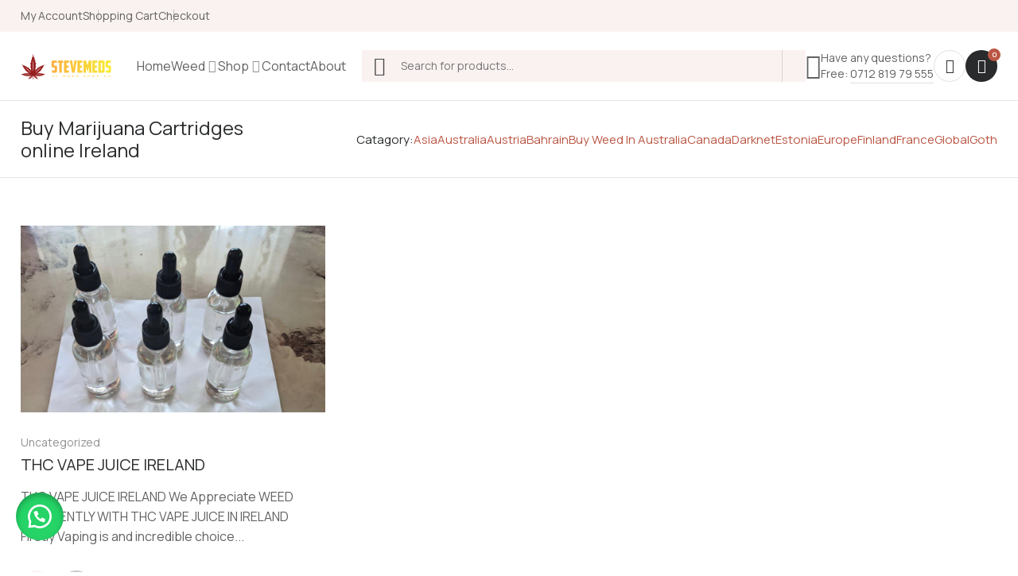

--- FILE ---
content_type: text/html; charset=UTF-8
request_url: https://stevemedsstore.com/tag/buy-marijuana-cartridges-online-ireland/
body_size: 32004
content:
<script src="https://static.elfsight.com/platform/platform.js" data-use-service-core defer></script>
<div class="elfsight-app-a0f6bec4-2651-467d-a83c-70ee4a3c1dce" data-elfsight-app-lazy></div>
	
<!DOCTYPE html>
<html lang="en-US" class="no-js">
	<head>
		<meta charset="UTF-8">
		<meta content="width=device-width, initial-scale=1.0, minimum-scale=1.0, maximum-scale=1.0" name="viewport">
		<link rel="profile" href="//gmpg.org/xfn/11">

		<meta name='robots' content='index, follow, max-image-preview:large, max-snippet:-1, max-video-preview:-1' />

	<!-- This site is optimized with the Yoast SEO Premium plugin v22.6 (Yoast SEO v24.4) - https://yoast.com/wordpress/plugins/seo/ -->
	<title>Buy Marijuana Cartridges online Ireland Archives - Steve Meds Store</title>
	<link rel="canonical" href="https://stevemedsstore.com/tag/buy-marijuana-cartridges-online-ireland/" />
	<meta property="og:locale" content="en_US" />
	<meta property="og:type" content="article" />
	<meta property="og:title" content="Buy Marijuana Cartridges online Ireland Archives" />
	<meta property="og:url" content="https://stevemedsstore.com/tag/buy-marijuana-cartridges-online-ireland/" />
	<meta property="og:site_name" content="Steve Meds Store" />
	<meta name="twitter:card" content="summary_large_image" />
	<script type="application/ld+json" class="yoast-schema-graph">{"@context":"https://schema.org","@graph":[{"@type":"CollectionPage","@id":"https://stevemedsstore.com/tag/buy-marijuana-cartridges-online-ireland/","url":"https://stevemedsstore.com/tag/buy-marijuana-cartridges-online-ireland/","name":"Buy Marijuana Cartridges online Ireland Archives - Steve Meds Store","isPartOf":{"@id":"https://stevemedsstore.com/#website"},"primaryImageOfPage":{"@id":"https://stevemedsstore.com/tag/buy-marijuana-cartridges-online-ireland/#primaryimage"},"image":{"@id":"https://stevemedsstore.com/tag/buy-marijuana-cartridges-online-ireland/#primaryimage"},"thumbnailUrl":"https://stevemedsstore.com/wp-content/uploads/2022/08/06f10495-7be9-45a1-9c20-f8741f7ad4cc.jpeg","breadcrumb":{"@id":"https://stevemedsstore.com/tag/buy-marijuana-cartridges-online-ireland/#breadcrumb"},"inLanguage":"en-US"},{"@type":"ImageObject","inLanguage":"en-US","@id":"https://stevemedsstore.com/tag/buy-marijuana-cartridges-online-ireland/#primaryimage","url":"https://stevemedsstore.com/wp-content/uploads/2022/08/06f10495-7be9-45a1-9c20-f8741f7ad4cc.jpeg","contentUrl":"https://stevemedsstore.com/wp-content/uploads/2022/08/06f10495-7be9-45a1-9c20-f8741f7ad4cc.jpeg","width":960,"height":590,"caption":"Buy THC Vape Juice with cash Payment Saudi Arabia hand to hand"},{"@type":"BreadcrumbList","@id":"https://stevemedsstore.com/tag/buy-marijuana-cartridges-online-ireland/#breadcrumb","itemListElement":[{"@type":"ListItem","position":1,"name":"Home","item":"https://stevemedsstore.com/"},{"@type":"ListItem","position":2,"name":"Buy Marijuana Cartridges online Ireland"}]},{"@type":"WebSite","@id":"https://stevemedsstore.com/#website","url":"https://stevemedsstore.com/","name":"BUY WEED ONLINE","description":"Buy Weed Online in Australia ","potentialAction":[{"@type":"SearchAction","target":{"@type":"EntryPoint","urlTemplate":"https://stevemedsstore.com/?s={search_term_string}"},"query-input":{"@type":"PropertyValueSpecification","valueRequired":true,"valueName":"search_term_string"}}],"inLanguage":"en-US"}]}</script>
	<!-- / Yoast SEO Premium plugin. -->


<link rel='dns-prefetch' href='//fonts.googleapis.com' />
<link rel="alternate" type="application/rss+xml" title="Steve Meds Store &raquo; Feed" href="https://stevemedsstore.com/feed/" />
<link rel="alternate" type="application/rss+xml" title="Steve Meds Store &raquo; Comments Feed" href="https://stevemedsstore.com/comments/feed/" />
<link rel="alternate" type="application/rss+xml" title="Steve Meds Store &raquo; Buy Marijuana Cartridges online Ireland Tag Feed" href="https://stevemedsstore.com/tag/buy-marijuana-cartridges-online-ireland/feed/" />
		<!-- This site uses the Google Analytics by MonsterInsights plugin v9.11.1 - Using Analytics tracking - https://www.monsterinsights.com/ -->
		<!-- Note: MonsterInsights is not currently configured on this site. The site owner needs to authenticate with Google Analytics in the MonsterInsights settings panel. -->
					<!-- No tracking code set -->
				<!-- / Google Analytics by MonsterInsights -->
		<script>
window._wpemojiSettings = {"baseUrl":"https:\/\/s.w.org\/images\/core\/emoji\/15.0.3\/72x72\/","ext":".png","svgUrl":"https:\/\/s.w.org\/images\/core\/emoji\/15.0.3\/svg\/","svgExt":".svg","source":{"concatemoji":"https:\/\/stevemedsstore.com\/wp-includes\/js\/wp-emoji-release.min.js?ver=6.5.7"}};
/*! This file is auto-generated */
!function(i,n){var o,s,e;function c(e){try{var t={supportTests:e,timestamp:(new Date).valueOf()};sessionStorage.setItem(o,JSON.stringify(t))}catch(e){}}function p(e,t,n){e.clearRect(0,0,e.canvas.width,e.canvas.height),e.fillText(t,0,0);var t=new Uint32Array(e.getImageData(0,0,e.canvas.width,e.canvas.height).data),r=(e.clearRect(0,0,e.canvas.width,e.canvas.height),e.fillText(n,0,0),new Uint32Array(e.getImageData(0,0,e.canvas.width,e.canvas.height).data));return t.every(function(e,t){return e===r[t]})}function u(e,t,n){switch(t){case"flag":return n(e,"\ud83c\udff3\ufe0f\u200d\u26a7\ufe0f","\ud83c\udff3\ufe0f\u200b\u26a7\ufe0f")?!1:!n(e,"\ud83c\uddfa\ud83c\uddf3","\ud83c\uddfa\u200b\ud83c\uddf3")&&!n(e,"\ud83c\udff4\udb40\udc67\udb40\udc62\udb40\udc65\udb40\udc6e\udb40\udc67\udb40\udc7f","\ud83c\udff4\u200b\udb40\udc67\u200b\udb40\udc62\u200b\udb40\udc65\u200b\udb40\udc6e\u200b\udb40\udc67\u200b\udb40\udc7f");case"emoji":return!n(e,"\ud83d\udc26\u200d\u2b1b","\ud83d\udc26\u200b\u2b1b")}return!1}function f(e,t,n){var r="undefined"!=typeof WorkerGlobalScope&&self instanceof WorkerGlobalScope?new OffscreenCanvas(300,150):i.createElement("canvas"),a=r.getContext("2d",{willReadFrequently:!0}),o=(a.textBaseline="top",a.font="600 32px Arial",{});return e.forEach(function(e){o[e]=t(a,e,n)}),o}function t(e){var t=i.createElement("script");t.src=e,t.defer=!0,i.head.appendChild(t)}"undefined"!=typeof Promise&&(o="wpEmojiSettingsSupports",s=["flag","emoji"],n.supports={everything:!0,everythingExceptFlag:!0},e=new Promise(function(e){i.addEventListener("DOMContentLoaded",e,{once:!0})}),new Promise(function(t){var n=function(){try{var e=JSON.parse(sessionStorage.getItem(o));if("object"==typeof e&&"number"==typeof e.timestamp&&(new Date).valueOf()<e.timestamp+604800&&"object"==typeof e.supportTests)return e.supportTests}catch(e){}return null}();if(!n){if("undefined"!=typeof Worker&&"undefined"!=typeof OffscreenCanvas&&"undefined"!=typeof URL&&URL.createObjectURL&&"undefined"!=typeof Blob)try{var e="postMessage("+f.toString()+"("+[JSON.stringify(s),u.toString(),p.toString()].join(",")+"));",r=new Blob([e],{type:"text/javascript"}),a=new Worker(URL.createObjectURL(r),{name:"wpTestEmojiSupports"});return void(a.onmessage=function(e){c(n=e.data),a.terminate(),t(n)})}catch(e){}c(n=f(s,u,p))}t(n)}).then(function(e){for(var t in e)n.supports[t]=e[t],n.supports.everything=n.supports.everything&&n.supports[t],"flag"!==t&&(n.supports.everythingExceptFlag=n.supports.everythingExceptFlag&&n.supports[t]);n.supports.everythingExceptFlag=n.supports.everythingExceptFlag&&!n.supports.flag,n.DOMReady=!1,n.readyCallback=function(){n.DOMReady=!0}}).then(function(){return e}).then(function(){var e;n.supports.everything||(n.readyCallback(),(e=n.source||{}).concatemoji?t(e.concatemoji):e.wpemoji&&e.twemoji&&(t(e.twemoji),t(e.wpemoji)))}))}((window,document),window._wpemojiSettings);
</script>
<link rel='stylesheet' id='ecomlab-fonts-css' href='https://fonts.googleapis.com/css?family=Manrope%3A200%2C300%2Cregular%2C500%2C600%2C700%2C800&#038;subset=cyrillic%2Ccyrillic-ext%2Cgreek%2Clatin%2Clatin-ext%2Cvietnamese&#038;ver=6.5.7' media='all' />
<link rel='stylesheet' id='ecomlab-components-css' href='https://stevemedsstore.com/wp-content/themes/ecomlab/assets/css/components.css?ver=1.0.0' media='all' />
<link rel='stylesheet' id='ecomlab-parent-css' href='https://stevemedsstore.com/wp-content/themes/ecomlab/assets/css/style.css?ver=1.0.0' media='all' />
<link rel='stylesheet' id='ecomlab-css' href='https://stevemedsstore.com/wp-content/themes/ecomlab-child/style.css?ver=1.0.0' media='all' />
<style id='ecomlab-inline-css'>
body { background-color: #ffffff;font-family: Manrope;font-style: normal;color: #626262;font-size: 16px;line-height: 160%; }
.site-header .navigator > .menu > li a { text-transform: none; }
.site-header-sticky .navigator > .menu > li a { text-transform: none; }
.site-footer { color: #522a29; }
a { color: #bb5644; }
.wrap { width: 1280px;max-width: 92%; }
.logo.logoDefault { width: auto;height: auto; }
.logo.logoLight { width: auto;height: auto; }
.logo.logoDark { width: auto;height: auto; }
.button, input[type="button"], input[type="submit"], button { border: 1px solid rgba(255, 255, 255, 0); }
input:not([type="submit"]):not([type="button"]):not([type="checkbox"]):not([type="radio"]), textarea, select { background: rgba(0, 0, 0, 0);border: 1px solid rgba(0, 0, 0, 0.3); }
.content-inner[data-grid] .post, .content-inner[data-grid-normal] .post { padding-left: 20.000000px;padding-right: 20.000000px;margin-bottom: 40px; }
.content-inner[data-grid], .content-inner[data-grid-normal] { margin-left: -20px;margin-right: -20px; }
body:not(.is-loaded):after, body:not(.is-loaded):before { content: none !important; }
::selection {
	background: #bb5644;
}
::-moz-selection {
	background: #bb5644;
}

.bgPrimary,.blog-grid .blog-readmore,.navigation .page-numbers.current,.navigation .page-numbers.next:hover,
.wp-calendar-nav span[class*="wp-calendar-nav"] a,.post-meta .post-comments a span,.navigation .page-numbers.next:hover,.page-links .post-page-numbers.current,
.comments-area #respond .comment-form .comment-form-cookies-consent input[type="checkbox"]:checked,
input[type="submit"]:hover, input[type="button"]:hover, button:hover, .button:not([class*="product_type_"]):hover,.post-image a:after,.wp-block-button__link:hover,
.products li.product .added_to_cart:hover,.widget_price_filter .price_slider_wrapper .price_slider .ui-slider-handle,
.widget_price_filter .price_slider_wrapper .price_slider .ui-slider-range,
.product .comment-respond #commentform .comment-form-cookies-consent input[type="checkbox"]:checked,
.header-style1 .navigator.menu-extras > li .wishsuite-counter, .header-style1 .navigator.menu-extras > li .shopping-cart-items-count,
.header-style2 .navigator.menu-extras > li .wishsuite-counter, .header-style2 .navigator.menu-extras > li .shopping-cart-items-count,
.header-style3 .navigator.menu-extras > li .wishsuite-counter, .header-style3 .navigator.menu-extras > li .shopping-cart-items-count,
.header-style4 .navigator.menu-extras > li .wishsuite-counter, .header-style4 .navigator.menu-extras > li .shopping-cart-items-count,
.site .elementor-widget-woolentor-addbanner-addons .woolentor-banner-layout-1 .banner_button:before,
.wishsuite-table-content .wishsuite_table tbody tr td.wishsuite-product-add_to_cart a.button:hover,
.wishsuite-table-content .wishsuite_table tbody tr td.wishsuite-product-add_to_cart .wishsuite-quick-cart-area .wishsuite-quick-cart-close,
.woocommerce-account .woocommerce-form-login label.woocommerce-form-login__rememberme input[type="checkbox"]:checked,
.woocommerce-account .woocommerce-MyAccount-content .woocommerce-info a.button:hover,
.woocommerce-cart .wc-block-cart__submit-container a:hover,.wc-block-components-totals-coupon a,
.header-style1 .navigator.menu-extras > li.shopping-cart:hover > a.shopping-cart-count,
.header-style2 .navigator.menu-extras > li.shopping-cart:hover > a.shopping-cart-count,
.header-style3 .navigator.menu-extras > li.shopping-cart:hover > a.shopping-cart-count {
	background-color: #bb5644;
}
.colorPrimary,.search-results .main-content .search-results .post a:hover,
#site .elementor-widget-woolentor-addbanner-addons .woolentor-banner-layout-2:hover .banner_button,.product .summary p.price:after {
	color: #bb5644;
}
.brPrimary,.site .product-slider .slick-dots li.slick-active button  {
	border-color: #bb5644;
}

.bgAccent,.header-style3 .navigator.menu-extras > li.shopping-cart > a,.header-style1 .navigator.menu-extras > li.shopping-cart > a,.header-style2 .navigator.menu-extras > li.shopping-cart > a,
.header-style4 .navigator.menu-extras > li.shopping-cart > a,
.calendar_wrap thead,table#wp-calendar tbody tr td a:before,
.wp-calendar-nav span[class*="wp-calendar-nav"] a:hover,.navigation .page-numbers.next,
input[type="submit"], input[type="button"], button, .button:not([class*="product_type_"]),
.sliding-menu .off-canvas-toggle,.menu-sliding > li > a:before,[class*="header-style"] .shopping-cart .sub-menu a.toggleCart:hover,
.widget_product_categories .product-categories li a:before,
.site .elementor-widget-woolentor-addbanner-addons:hover .woolentor-banner-layout-1 .banner_button:before,
.woocommerce-page:not([class*="sidebar-"]) .content-body .woocommerce-categories + .main-products .page-title:after,
.wishsuite-table-content .wishsuite_table tbody tr td.wishsuite-product-add_to_cart a.button,
.woocommerce-cart .wc-block-cart__submit-container a,
.woocommerce-account.woocommerce-view-order .woocommerce-customer-details .woocommerce-columns .woocommerce-column,
.woocommerce-checkout.woocommerce-order-received .woocommerce-customer-details .woocommerce-columns .woocommerce-column {
	background-color: #292b2c;
}
.colorAccent {
	color: #292b2c;
}
.brAccent,input:not([type="submit"]):not([type="button"]):not([type="checkbox"]):not([type="radio"]):focus, textarea:focus {
	border-color: #292b2c;
}

.bgLight,.site-footer,.site-topbar,.header-style3 .menu-extras > li > a,.post-meta .post-comments a,body:not([class*="sidebar-"]) #comments:after,
.widget_shopping_cart_content,
.site .dgwt-wcas-search-wrapp .dgwt-wcas-search-form .dgwt-wcas-sf-wrapp input[type=search].dgwt-wcas-search-input {
	background-color: #faf2f1;
}
.brLight,.widget_shopping_cart_content {
	border-color: #faf2f1;
}

.n {
	background-color: #ededed;
}
.si {
	border-color: #ededed;
}

.bgDark,.product .woocommerce-tabs .tabs li a:before, .product .woocommerce-tabs .tabs li a:after {
	background-color:  #292b2c;
}
.colorDark,a:hover,h1,h2,h3,h4,h5,h6,.menu-extras,.post-meta .post-comments a:hover,.blog-category span,.search-results .main-content .search-results .post a,
.menu-sliding > li > a,.products li.product .button:hover,.widget_shopping_cart_content .woocommerce-mini-cart__total,.woocommerce-tabs .woocommerce-Tabs-panel table tbody tr th,
.swatchly_selected_variation_name,.woocommerce-page .swatchly_variation_form .swatchly-type-wrap.swatchly-type-label .swatchly-swatch.swatchly-selected,
.site .ht-products .ht-product.ht-product-category-right-bottom .ht-product-inner .ht-product-image-wrap .ht-product-label,
[class*="header-style"] .navigator .menu-primary li.megamenu > .sub-menu > li > a,
.product .summary p.price,.product .summary .cart.swatchly_variation_form table tr th.label,
[class*="header-style"] .navigator .menu-primary li[class*="current"] > a,
.wishsuite-table-content .wishsuite_table tbody tr td.wishsuite-product-add_to_cart .wishsuite-quick-cart-area table.variations tr th.label label,thead th,
.woocommerce .form-row .select2-container .select2-selection .select2-selection__rendered, legend,
.woocommerce-account .woocommerce-MyAccount-content .woocommerce-info a.button,
.woocommerce-message .button:not([class*="product_type_"]), .woocommerce-error .button:not([class*="product_type_"]), .woocommerce-info .button:not([class*="product_type_"]),
ul.wc-block-components-product-details li .wc-block-components-product-details__value,
.wc-block-components-product-price,.woocommerce-cart .wp-block-woocommerce-cart-order-summary-block .wc-block-formatted-money-amount,
.woocommerce-checkout .wp-block-woocommerce-checkout-order-summary-block .wc-block-formatted-money-amount,button.wc-block-components-panel__button,
.wc-block-components-radio-control__label,.woocommerce-order-details .wc-item-meta li p,tfoot,
.woocommerce-checkout .woocommerce-order ul.woocommerce-order-overview li strong {
	color: #292b2c;
}
.brDark, .woocommerce-page .swatchly_variation_form .swatchly-type-wrap.swatchly-type-label .swatchly-swatch.swatchly-selected,
.woocommerce-page .swatchly_variation_form .swatchly-type-wrap.swatchly-type-image .swatchly-swatch .swatchly-content {
	border-color: #292b2c;
}

.woocommerce-error {
	color: #DA291C;
}
.woocommerce-checkout .woocommerce-checkout .form-row.woocommerce-invalid-required-field .woocommerce-input-wrapper input.input-text,
#site .form-row .wpcf7-form-control-wrap input.wpcf7-form-control.wpcf7-not-valid {
	border-color: #DA291C;
}
.product > .onsale:after,.woocommerce-page .swatchly_variation_form .swatchly-type-wrap.swatchly-type-color .swatchly-swatch.swatchly-disabled:after,
.woocommerce-page .swatchly_variation_form .swatchly-type-wrap.swatchly-type-image .swatchly-swatch.swatchly-disabled:after,
.single-product.product-style2 .product > .onsale,
.single-product.product-style2 .product > .onsale:before,
.woocommerce-cart .wc-block-components-main .wc-block-cart-items tbody tr td .wc-block-components-product-badge {
	background-color: #DA291C;
}

.star-rating span:before,
.star-rating:before,
.product .comment-respond .comment-form-rating .stars span a:before,
.product .comment-respond .comment-form-rating .stars:before {
	color: #fed700;
}

.ctaBox h2 a {
	background-image: linear-gradient(180deg, transparent 90%, #bb5644 0);
}
.post-title a,.elementor-widget-image-box .elementor-image-box-title a,
.ht-products .ht-product .ht-product-inner .ht-product-content .ht-product-content-inner .ht-product-title a {
	background-image: linear-gradient(180deg, transparent 97%, #bb5644 0);
}
</style>
<style id='wp-emoji-styles-inline-css'>

	img.wp-smiley, img.emoji {
		display: inline !important;
		border: none !important;
		box-shadow: none !important;
		height: 1em !important;
		width: 1em !important;
		margin: 0 0.07em !important;
		vertical-align: -0.1em !important;
		background: none !important;
		padding: 0 !important;
	}
</style>
<link rel='stylesheet' id='wp-block-library-css' href='https://stevemedsstore.com/wp-includes/css/dist/block-library/style.min.css?ver=6.5.7' media='all' />
<link rel='stylesheet' id='woolentor-block-common-css' href='https://stevemedsstore.com/wp-content/plugins/woolentor-addons/woolentor-blocks/assets/css/common-style.css?ver=3.3.0' media='all' />
<link rel='stylesheet' id='woolentor-block-default-css' href='https://stevemedsstore.com/wp-content/plugins/woolentor-addons/woolentor-blocks/assets/css/style-index.css?ver=3.3.0' media='all' />
<style id='classic-theme-styles-inline-css'>
/*! This file is auto-generated */
.wp-block-button__link{color:#fff;background-color:#32373c;border-radius:9999px;box-shadow:none;text-decoration:none;padding:calc(.667em + 2px) calc(1.333em + 2px);font-size:1.125em}.wp-block-file__button{background:#32373c;color:#fff;text-decoration:none}
</style>
<style id='global-styles-inline-css'>
body{--wp--preset--color--black: #000000;--wp--preset--color--cyan-bluish-gray: #abb8c3;--wp--preset--color--white: #ffffff;--wp--preset--color--pale-pink: #f78da7;--wp--preset--color--vivid-red: #cf2e2e;--wp--preset--color--luminous-vivid-orange: #ff6900;--wp--preset--color--luminous-vivid-amber: #fcb900;--wp--preset--color--light-green-cyan: #7bdcb5;--wp--preset--color--vivid-green-cyan: #00d084;--wp--preset--color--pale-cyan-blue: #8ed1fc;--wp--preset--color--vivid-cyan-blue: #0693e3;--wp--preset--color--vivid-purple: #9b51e0;--wp--preset--gradient--vivid-cyan-blue-to-vivid-purple: linear-gradient(135deg,rgba(6,147,227,1) 0%,rgb(155,81,224) 100%);--wp--preset--gradient--light-green-cyan-to-vivid-green-cyan: linear-gradient(135deg,rgb(122,220,180) 0%,rgb(0,208,130) 100%);--wp--preset--gradient--luminous-vivid-amber-to-luminous-vivid-orange: linear-gradient(135deg,rgba(252,185,0,1) 0%,rgba(255,105,0,1) 100%);--wp--preset--gradient--luminous-vivid-orange-to-vivid-red: linear-gradient(135deg,rgba(255,105,0,1) 0%,rgb(207,46,46) 100%);--wp--preset--gradient--very-light-gray-to-cyan-bluish-gray: linear-gradient(135deg,rgb(238,238,238) 0%,rgb(169,184,195) 100%);--wp--preset--gradient--cool-to-warm-spectrum: linear-gradient(135deg,rgb(74,234,220) 0%,rgb(151,120,209) 20%,rgb(207,42,186) 40%,rgb(238,44,130) 60%,rgb(251,105,98) 80%,rgb(254,248,76) 100%);--wp--preset--gradient--blush-light-purple: linear-gradient(135deg,rgb(255,206,236) 0%,rgb(152,150,240) 100%);--wp--preset--gradient--blush-bordeaux: linear-gradient(135deg,rgb(254,205,165) 0%,rgb(254,45,45) 50%,rgb(107,0,62) 100%);--wp--preset--gradient--luminous-dusk: linear-gradient(135deg,rgb(255,203,112) 0%,rgb(199,81,192) 50%,rgb(65,88,208) 100%);--wp--preset--gradient--pale-ocean: linear-gradient(135deg,rgb(255,245,203) 0%,rgb(182,227,212) 50%,rgb(51,167,181) 100%);--wp--preset--gradient--electric-grass: linear-gradient(135deg,rgb(202,248,128) 0%,rgb(113,206,126) 100%);--wp--preset--gradient--midnight: linear-gradient(135deg,rgb(2,3,129) 0%,rgb(40,116,252) 100%);--wp--preset--font-size--small: 13px;--wp--preset--font-size--medium: 20px;--wp--preset--font-size--large: 36px;--wp--preset--font-size--x-large: 42px;--wp--preset--font-family--inter: "Inter", sans-serif;--wp--preset--font-family--cardo: Cardo;--wp--preset--spacing--20: 0.44rem;--wp--preset--spacing--30: 0.67rem;--wp--preset--spacing--40: 1rem;--wp--preset--spacing--50: 1.5rem;--wp--preset--spacing--60: 2.25rem;--wp--preset--spacing--70: 3.38rem;--wp--preset--spacing--80: 5.06rem;--wp--preset--shadow--natural: 6px 6px 9px rgba(0, 0, 0, 0.2);--wp--preset--shadow--deep: 12px 12px 50px rgba(0, 0, 0, 0.4);--wp--preset--shadow--sharp: 6px 6px 0px rgba(0, 0, 0, 0.2);--wp--preset--shadow--outlined: 6px 6px 0px -3px rgba(255, 255, 255, 1), 6px 6px rgba(0, 0, 0, 1);--wp--preset--shadow--crisp: 6px 6px 0px rgba(0, 0, 0, 1);}:where(.is-layout-flex){gap: 0.5em;}:where(.is-layout-grid){gap: 0.5em;}body .is-layout-flex{display: flex;}body .is-layout-flex{flex-wrap: wrap;align-items: center;}body .is-layout-flex > *{margin: 0;}body .is-layout-grid{display: grid;}body .is-layout-grid > *{margin: 0;}:where(.wp-block-columns.is-layout-flex){gap: 2em;}:where(.wp-block-columns.is-layout-grid){gap: 2em;}:where(.wp-block-post-template.is-layout-flex){gap: 1.25em;}:where(.wp-block-post-template.is-layout-grid){gap: 1.25em;}.has-black-color{color: var(--wp--preset--color--black) !important;}.has-cyan-bluish-gray-color{color: var(--wp--preset--color--cyan-bluish-gray) !important;}.has-white-color{color: var(--wp--preset--color--white) !important;}.has-pale-pink-color{color: var(--wp--preset--color--pale-pink) !important;}.has-vivid-red-color{color: var(--wp--preset--color--vivid-red) !important;}.has-luminous-vivid-orange-color{color: var(--wp--preset--color--luminous-vivid-orange) !important;}.has-luminous-vivid-amber-color{color: var(--wp--preset--color--luminous-vivid-amber) !important;}.has-light-green-cyan-color{color: var(--wp--preset--color--light-green-cyan) !important;}.has-vivid-green-cyan-color{color: var(--wp--preset--color--vivid-green-cyan) !important;}.has-pale-cyan-blue-color{color: var(--wp--preset--color--pale-cyan-blue) !important;}.has-vivid-cyan-blue-color{color: var(--wp--preset--color--vivid-cyan-blue) !important;}.has-vivid-purple-color{color: var(--wp--preset--color--vivid-purple) !important;}.has-black-background-color{background-color: var(--wp--preset--color--black) !important;}.has-cyan-bluish-gray-background-color{background-color: var(--wp--preset--color--cyan-bluish-gray) !important;}.has-white-background-color{background-color: var(--wp--preset--color--white) !important;}.has-pale-pink-background-color{background-color: var(--wp--preset--color--pale-pink) !important;}.has-vivid-red-background-color{background-color: var(--wp--preset--color--vivid-red) !important;}.has-luminous-vivid-orange-background-color{background-color: var(--wp--preset--color--luminous-vivid-orange) !important;}.has-luminous-vivid-amber-background-color{background-color: var(--wp--preset--color--luminous-vivid-amber) !important;}.has-light-green-cyan-background-color{background-color: var(--wp--preset--color--light-green-cyan) !important;}.has-vivid-green-cyan-background-color{background-color: var(--wp--preset--color--vivid-green-cyan) !important;}.has-pale-cyan-blue-background-color{background-color: var(--wp--preset--color--pale-cyan-blue) !important;}.has-vivid-cyan-blue-background-color{background-color: var(--wp--preset--color--vivid-cyan-blue) !important;}.has-vivid-purple-background-color{background-color: var(--wp--preset--color--vivid-purple) !important;}.has-black-border-color{border-color: var(--wp--preset--color--black) !important;}.has-cyan-bluish-gray-border-color{border-color: var(--wp--preset--color--cyan-bluish-gray) !important;}.has-white-border-color{border-color: var(--wp--preset--color--white) !important;}.has-pale-pink-border-color{border-color: var(--wp--preset--color--pale-pink) !important;}.has-vivid-red-border-color{border-color: var(--wp--preset--color--vivid-red) !important;}.has-luminous-vivid-orange-border-color{border-color: var(--wp--preset--color--luminous-vivid-orange) !important;}.has-luminous-vivid-amber-border-color{border-color: var(--wp--preset--color--luminous-vivid-amber) !important;}.has-light-green-cyan-border-color{border-color: var(--wp--preset--color--light-green-cyan) !important;}.has-vivid-green-cyan-border-color{border-color: var(--wp--preset--color--vivid-green-cyan) !important;}.has-pale-cyan-blue-border-color{border-color: var(--wp--preset--color--pale-cyan-blue) !important;}.has-vivid-cyan-blue-border-color{border-color: var(--wp--preset--color--vivid-cyan-blue) !important;}.has-vivid-purple-border-color{border-color: var(--wp--preset--color--vivid-purple) !important;}.has-vivid-cyan-blue-to-vivid-purple-gradient-background{background: var(--wp--preset--gradient--vivid-cyan-blue-to-vivid-purple) !important;}.has-light-green-cyan-to-vivid-green-cyan-gradient-background{background: var(--wp--preset--gradient--light-green-cyan-to-vivid-green-cyan) !important;}.has-luminous-vivid-amber-to-luminous-vivid-orange-gradient-background{background: var(--wp--preset--gradient--luminous-vivid-amber-to-luminous-vivid-orange) !important;}.has-luminous-vivid-orange-to-vivid-red-gradient-background{background: var(--wp--preset--gradient--luminous-vivid-orange-to-vivid-red) !important;}.has-very-light-gray-to-cyan-bluish-gray-gradient-background{background: var(--wp--preset--gradient--very-light-gray-to-cyan-bluish-gray) !important;}.has-cool-to-warm-spectrum-gradient-background{background: var(--wp--preset--gradient--cool-to-warm-spectrum) !important;}.has-blush-light-purple-gradient-background{background: var(--wp--preset--gradient--blush-light-purple) !important;}.has-blush-bordeaux-gradient-background{background: var(--wp--preset--gradient--blush-bordeaux) !important;}.has-luminous-dusk-gradient-background{background: var(--wp--preset--gradient--luminous-dusk) !important;}.has-pale-ocean-gradient-background{background: var(--wp--preset--gradient--pale-ocean) !important;}.has-electric-grass-gradient-background{background: var(--wp--preset--gradient--electric-grass) !important;}.has-midnight-gradient-background{background: var(--wp--preset--gradient--midnight) !important;}.has-small-font-size{font-size: var(--wp--preset--font-size--small) !important;}.has-medium-font-size{font-size: var(--wp--preset--font-size--medium) !important;}.has-large-font-size{font-size: var(--wp--preset--font-size--large) !important;}.has-x-large-font-size{font-size: var(--wp--preset--font-size--x-large) !important;}
.wp-block-navigation a:where(:not(.wp-element-button)){color: inherit;}
:where(.wp-block-post-template.is-layout-flex){gap: 1.25em;}:where(.wp-block-post-template.is-layout-grid){gap: 1.25em;}
:where(.wp-block-columns.is-layout-flex){gap: 2em;}:where(.wp-block-columns.is-layout-grid){gap: 2em;}
.wp-block-pullquote{font-size: 1.5em;line-height: 1.6;}
</style>
<link rel='stylesheet' id='contact-form-7-css' href='https://stevemedsstore.com/wp-content/plugins/contact-form-7/includes/css/styles.css?ver=5.9.8' media='all' />
<style id='woocommerce-inline-inline-css'>
.woocommerce form .form-row .required { visibility: visible; }
</style>
<link rel='stylesheet' id='wa_order_style-css' href='https://stevemedsstore.com/wp-content/plugins/oneclick-whatsapp-order/assets/css/main-style.css?ver=1.1.0' media='all' />
<link rel='stylesheet' id='font-awesome-css' href='https://stevemedsstore.com/wp-content/plugins/elementor/assets/lib/font-awesome/css/font-awesome.min.css?ver=4.7.0' media='all' />
<link rel='stylesheet' id='simple-line-icons-wl-css' href='https://stevemedsstore.com/wp-content/plugins/woolentor-addons/assets/css/simple-line-icons.css?ver=3.3.0' media='all' />
<link rel='stylesheet' id='htflexboxgrid-css' href='https://stevemedsstore.com/wp-content/plugins/woolentor-addons/assets/css/htflexboxgrid.css?ver=3.3.0' media='all' />
<link rel='stylesheet' id='slick-css' href='https://stevemedsstore.com/wp-content/plugins/woolentor-addons/assets/css/slick.css?ver=3.3.0' media='all' />
<link rel='stylesheet' id='woolentor-widgets-css' href='https://stevemedsstore.com/wp-content/plugins/woolentor-addons/assets/css/woolentor-widgets.css?ver=3.3.0' media='all' />
<link rel='stylesheet' id='photoswipe-css' href='https://stevemedsstore.com/wp-content/plugins/woocommerce/assets/css/photoswipe/photoswipe.min.css?ver=9.4.4' media='all' />
<link rel='stylesheet' id='photoswipe-default-skin-css' href='https://stevemedsstore.com/wp-content/plugins/woocommerce/assets/css/photoswipe/default-skin/default-skin.min.css?ver=9.4.4' media='all' />
<link rel='stylesheet' id='woolentor-quickview-css' href='https://stevemedsstore.com/wp-content/plugins/woolentor-addons/includes/modules/quickview/assets/css/frontend.css?ver=3.3.0' media='all' />
<link rel='stylesheet' id='dgwt-wcas-style-css' href='https://stevemedsstore.com/wp-content/plugins/ajax-search-for-woocommerce/assets/css/style.min.css?ver=1.32.2' media='all' />
<link rel='stylesheet' id='woopq-frontend-css' href='https://stevemedsstore.com/wp-content/plugins/wpc-product-quantity/assets/css/frontend.css?ver=5.1.5' media='all' />
<script type="text/template" id="tmpl-variation-template">
	<div class="woocommerce-variation-description">{{{ data.variation.variation_description }}}</div>
	<div class="woocommerce-variation-price">{{{ data.variation.price_html }}}</div>
	<div class="woocommerce-variation-availability">{{{ data.variation.availability_html }}}</div>
</script>
<script type="text/template" id="tmpl-unavailable-variation-template">
	<p role="alert">Sorry, this product is unavailable. Please choose a different combination.</p>
</script>
<script src="https://stevemedsstore.com/wp-includes/js/jquery/jquery.min.js?ver=3.7.1" id="jquery-core-js"></script>
<script src="https://stevemedsstore.com/wp-includes/js/jquery/jquery-migrate.min.js?ver=3.4.1" id="jquery-migrate-js"></script>
<script src="https://stevemedsstore.com/wp-content/plugins/woocommerce/assets/js/jquery-blockui/jquery.blockUI.min.js?ver=2.7.0-wc.9.4.4" id="jquery-blockui-js" data-wp-strategy="defer"></script>
<script id="wc-add-to-cart-js-extra">
var wc_add_to_cart_params = {"ajax_url":"\/wp-admin\/admin-ajax.php","wc_ajax_url":"\/?wc-ajax=%%endpoint%%","i18n_view_cart":"View cart","cart_url":"https:\/\/stevemedsstore.com\/cart\/","is_cart":"","cart_redirect_after_add":"no"};
</script>
<script src="https://stevemedsstore.com/wp-content/plugins/woocommerce/assets/js/frontend/add-to-cart.min.js?ver=9.4.4" id="wc-add-to-cart-js" defer data-wp-strategy="defer"></script>
<script src="https://stevemedsstore.com/wp-content/plugins/woocommerce/assets/js/js-cookie/js.cookie.min.js?ver=2.1.4-wc.9.4.4" id="js-cookie-js" defer data-wp-strategy="defer"></script>
<script id="woocommerce-js-extra">
var woocommerce_params = {"ajax_url":"\/wp-admin\/admin-ajax.php","wc_ajax_url":"\/?wc-ajax=%%endpoint%%"};
</script>
<script src="https://stevemedsstore.com/wp-content/plugins/woocommerce/assets/js/frontend/woocommerce.min.js?ver=9.4.4" id="woocommerce-js" defer data-wp-strategy="defer"></script>
<script src="https://stevemedsstore.com/wp-includes/js/underscore.min.js?ver=1.13.4" id="underscore-js"></script>
<script id="wp-util-js-extra">
var _wpUtilSettings = {"ajax":{"url":"\/wp-admin\/admin-ajax.php"}};
</script>
<script src="https://stevemedsstore.com/wp-includes/js/wp-util.min.js?ver=6.5.7" id="wp-util-js"></script>
<script src="https://stevemedsstore.com/wp-content/plugins/woocommerce/assets/js/photoswipe/photoswipe.min.js?ver=4.1.1-wc.9.4.4" id="photoswipe-js" data-wp-strategy="defer"></script>
<link rel="https://api.w.org/" href="https://stevemedsstore.com/wp-json/" /><link rel="alternate" type="application/json" href="https://stevemedsstore.com/wp-json/wp/v2/tags/11381" /><link rel="EditURI" type="application/rsd+xml" title="RSD" href="https://stevemedsstore.com/xmlrpc.php?rsd" />
<meta name="generator" content="WordPress 6.5.7" />
<meta name="generator" content="WooCommerce 9.4.4" />
	<style>
		#sendbtn,
		#sendbtn2,
		.wa-order-button,
		.gdpr_wa_button_input,
		a.wa-order-checkout,
		a.wa-order-thankyou,
		.shortcode_wa_button,
		.shortcode_wa_button_nt,
		.floating_button {
			-webkit-box-shadow: inset 0px 4px 7px 0px rgba(0,0,0,0.25) !important;
			-moz-box-shadow: inset 0px 4px 7px 0px rgba(0,0,0,0.25) !important;
			box-shadow: inset 0px 4px 7px 0px rgba(0,0,0,0.25) !important;
		}

		#sendbtn:hover,
		#sendbtn2:hover,
		.wa-order-button:hover,
		.gdpr_wa_button_input:hover,
		a.wa-order-checkout:hover,
		a.wa-order-thankyou:hover,
		.shortcode_wa_button:hover,
		.shortcode_wa_button_nt:hover,
		.floating_button:hover {
			-webkit-box-shadow: inset 0px 4px 7px 0px rgba(0,0,0,0.25) !important;
			-moz-box-shadow: inset 0px 4px 7px 0px rgba(0,0,0,0.25) !important;
			box-shadow: inset 0px 4px 7px 0px rgba(0,0,0,0.25) !important;
		}
	</style>
	<style>
		.floating_button {
			margin-top: 20px !important;
			margin-right: 20px !important;
			margin-bottom: 20px !important;
			margin-left: 20px !important;

			padding-top: 10px !important;
			padding-right: 10px !important;
			padding-bottom: 10px !important;
			padding-left: 10px !important;

			position: fixed !important;
			width: 60px !important;
			height: 60px !important;
			bottom: 20px !important;
			background-color: #25D366 !important;
			color: #ffffff !important;
			border-radius: 50% !important;
			display: flex !important;
			align-items: center !important;
			justify-content: center !important;
			box-shadow: 0 8px 25px -5px rgba(45, 62, 79, .3) !important;
			z-index: 9999999 !important;
			text-decoration: none !important;
			: 20px !important;
		}

		/* Hide the old :before pseudo-element to prevent duplicate icons */
		.floating_button:before {
			display: none !important;
			content: none !important;
		}

		.floating_button_icon {
			display: block !important;
			width: 30px !important;
			height: 30px !important;
			margin-top: 0px !important;
			margin-right: 0px !important;
			margin-bottom: 0px !important;
			margin-left: 0px !important;
			padding-top: 0px !important;
			padding-right: 0px !important;
			padding-bottom: 0px !important;
			padding-left: 0px !important;
			background-image: url('data:image/svg+xml;utf8,<svg xmlns="http://www.w3.org/2000/svg" viewBox="0 0 24 24" width="30px" height="30px"><path fill="%23fff" d="M3.516 3.516c4.686-4.686 12.284-4.686 16.97 0 4.686 4.686 4.686 12.283 0 16.97a12.004 12.004 0 01-13.754 2.299l-5.814.735a.392.392 0 01-.438-.44l.748-5.788A12.002 12.002 0 013.517 3.517zm3.61 17.043l.3.158a9.846 9.846 0 0011.534-1.758c3.843-3.843 3.843-10.074 0-13.918-3.843-3.843-10.075-3.843-13.918 0a9.846 9.846 0 00-1.747 11.554l.16.303-.51 3.942a.196.196 0 00.219.22l3.961-.501zm6.534-7.003l-.933 1.164a9.843 9.843 0 01-3.497-3.495l1.166-.933a.792.792 0 00.23-.94L9.561 6.96a.793.793 0 00-.924-.445 1291.6 1291.6 0 00-2.023.524.797.797 0 00-.588.88 11.754 11.754 0 0010.005 10.005.797.797 0 00.88-.587l.525-2.023a.793.793 0 00-.445-.923L14.6 13.327a.792.792 0 00-.94.23z"/></svg>') !important;
			background-repeat: no-repeat !important;
			background-position: center !important;
			background-size: contain !important;
		}

		.label-container {
			position: fixed !important;
			bottom: 33px !important;
			display: table !important;
			visibility: hidden !important;
			z-index: 9999999 !important;
		}

		.label-text {
			color: #43474e !important;
			background: #f5f7f9 !important;
			display: inline-block !important;
			padding: 7px !important;
			border-radius: 3px !important;
			font-size: 14px !important;
			bottom: 15px !important;
		}

		a.floating_button:hover div.label-container,
		a.floating_button:hover div.label-text {
			visibility: visible !important;
			opacity: 1 !important;
		}

		@media only screen and (max-width: 480px) {
			.floating_button {
				bottom: 10px !important;
				: 10px !important;
			}
		}
	</style>
			<style>
			.dgwt-wcas-ico-magnifier,.dgwt-wcas-ico-magnifier-handler{max-width:20px}.dgwt-wcas-search-wrapp{max-width:600px}		</style>
			<noscript><style>.woocommerce-product-gallery{ opacity: 1 !important; }</style></noscript>
	<meta name="generator" content="Elementor 3.29.2; features: e_font_icon_svg, additional_custom_breakpoints, e_local_google_fonts; settings: css_print_method-external, google_font-enabled, font_display-swap">
			<style>
				.e-con.e-parent:nth-of-type(n+4):not(.e-lazyloaded):not(.e-no-lazyload),
				.e-con.e-parent:nth-of-type(n+4):not(.e-lazyloaded):not(.e-no-lazyload) * {
					background-image: none !important;
				}
				@media screen and (max-height: 1024px) {
					.e-con.e-parent:nth-of-type(n+3):not(.e-lazyloaded):not(.e-no-lazyload),
					.e-con.e-parent:nth-of-type(n+3):not(.e-lazyloaded):not(.e-no-lazyload) * {
						background-image: none !important;
					}
				}
				@media screen and (max-height: 640px) {
					.e-con.e-parent:nth-of-type(n+2):not(.e-lazyloaded):not(.e-no-lazyload),
					.e-con.e-parent:nth-of-type(n+2):not(.e-lazyloaded):not(.e-no-lazyload) * {
						background-image: none !important;
					}
				}
			</style>
			<meta name="generator" content="Powered by Slider Revolution 6.7.7 - responsive, Mobile-Friendly Slider Plugin for WordPress with comfortable drag and drop interface." />
<style id='wp-fonts-local'>
@font-face{font-family:Inter;font-style:normal;font-weight:300 900;font-display:fallback;src:url('https://stevemedsstore.com/wp-content/plugins/woocommerce/assets/fonts/Inter-VariableFont_slnt,wght.woff2') format('woff2');font-stretch:normal;}
@font-face{font-family:Cardo;font-style:normal;font-weight:400;font-display:fallback;src:url('https://stevemedsstore.com/wp-content/plugins/woocommerce/assets/fonts/cardo_normal_400.woff2') format('woff2');}
</style>
<link rel="icon" href="https://stevemedsstore.com/wp-content/uploads/2024/05/cropped-marijuana-32x32.png" sizes="32x32" />
<link rel="icon" href="https://stevemedsstore.com/wp-content/uploads/2024/05/cropped-marijuana-192x192.png" sizes="192x192" />
<link rel="apple-touch-icon" href="https://stevemedsstore.com/wp-content/uploads/2024/05/cropped-marijuana-180x180.png" />
<meta name="msapplication-TileImage" content="https://stevemedsstore.com/wp-content/uploads/2024/05/cropped-marijuana-270x270.png" />
<script>function setREVStartSize(e){
			//window.requestAnimationFrame(function() {
				window.RSIW = window.RSIW===undefined ? window.innerWidth : window.RSIW;
				window.RSIH = window.RSIH===undefined ? window.innerHeight : window.RSIH;
				try {
					var pw = document.getElementById(e.c).parentNode.offsetWidth,
						newh;
					pw = pw===0 || isNaN(pw) || (e.l=="fullwidth" || e.layout=="fullwidth") ? window.RSIW : pw;
					e.tabw = e.tabw===undefined ? 0 : parseInt(e.tabw);
					e.thumbw = e.thumbw===undefined ? 0 : parseInt(e.thumbw);
					e.tabh = e.tabh===undefined ? 0 : parseInt(e.tabh);
					e.thumbh = e.thumbh===undefined ? 0 : parseInt(e.thumbh);
					e.tabhide = e.tabhide===undefined ? 0 : parseInt(e.tabhide);
					e.thumbhide = e.thumbhide===undefined ? 0 : parseInt(e.thumbhide);
					e.mh = e.mh===undefined || e.mh=="" || e.mh==="auto" ? 0 : parseInt(e.mh,0);
					if(e.layout==="fullscreen" || e.l==="fullscreen")
						newh = Math.max(e.mh,window.RSIH);
					else{
						e.gw = Array.isArray(e.gw) ? e.gw : [e.gw];
						for (var i in e.rl) if (e.gw[i]===undefined || e.gw[i]===0) e.gw[i] = e.gw[i-1];
						e.gh = e.el===undefined || e.el==="" || (Array.isArray(e.el) && e.el.length==0)? e.gh : e.el;
						e.gh = Array.isArray(e.gh) ? e.gh : [e.gh];
						for (var i in e.rl) if (e.gh[i]===undefined || e.gh[i]===0) e.gh[i] = e.gh[i-1];
											
						var nl = new Array(e.rl.length),
							ix = 0,
							sl;
						e.tabw = e.tabhide>=pw ? 0 : e.tabw;
						e.thumbw = e.thumbhide>=pw ? 0 : e.thumbw;
						e.tabh = e.tabhide>=pw ? 0 : e.tabh;
						e.thumbh = e.thumbhide>=pw ? 0 : e.thumbh;
						for (var i in e.rl) nl[i] = e.rl[i]<window.RSIW ? 0 : e.rl[i];
						sl = nl[0];
						for (var i in nl) if (sl>nl[i] && nl[i]>0) { sl = nl[i]; ix=i;}
						var m = pw>(e.gw[ix]+e.tabw+e.thumbw) ? 1 : (pw-(e.tabw+e.thumbw)) / (e.gw[ix]);
						newh =  (e.gh[ix] * m) + (e.tabh + e.thumbh);
					}
					var el = document.getElementById(e.c);
					if (el!==null && el) el.style.height = newh+"px";
					el = document.getElementById(e.c+"_wrapper");
					if (el!==null && el) {
						el.style.height = newh+"px";
						el.style.display = "block";
					}
				} catch(e){
					console.log("Failure at Presize of Slider:" + e)
				}
			//});
		  };</script>
		<style id="wp-custom-css">
			.custom .ht-product-image img {
	filter: brightness(1.045)
}
.custom .wl-single-brand {
	background-color: #faf2f1;
}
.custom .wl-single-brand img {
	mix-blend-mode: multiply;
}		</style>
			</head>
	<body class="archive tag tag-buy-marijuana-cartridges-online-ireland tag-11381 theme-ecomlab woocommerce-no-js eio-default woolentor_current_theme_ sliding-desktop-off sliding-slide layout-wide blog-grid woolentor-empty-cart elementor-default elementor-kit-45355" itemscope="itemscope" itemtype="https://schema.org/WebPage">
				
		<div id="site" class="site wrap">
			
	
	<div id="site-topbar" class="site-topbar">
		<div class="site-topbar-inner wrap">
			
							<ul id="menu-top-menu" class="menu menu-top"><li id="menu-item-8976" class="menu-item menu-item-type-post_type menu-item-object-page menu-item-8976"><a href="https://stevemedsstore.com/my-account/">My Account</a></li>
<li id="menu-item-8978" class="menu-item menu-item-type-post_type menu-item-object-page menu-item-8978"><a href="https://stevemedsstore.com/cart/">Shopping Cart</a></li>
<li id="menu-item-8975" class="menu-item menu-item-type-post_type menu-item-object-page menu-item-8975"><a href="https://stevemedsstore.com/buy-weed-australia-2/">Checkout</a></li>
</ul>				<!-- /.topbar-menu -->
			
					</div>
	</div>

<div id="site-header" class="site-header header-style1 header-full">
	<div class="site-header-inner wrap">
					
	<a href="javascript:;" data-target="off-canvas-right" class="off-canvas-toggle">
		<span>Menu</span>
	</a>
				<div class="header-brand">
			<a href="https://stevemedsstore.com">
				<img src="https://stevemedsstore.com/wp-content/uploads/2024/05/steve-1.png" srcset="https://stevemedsstore.com/wp-content/uploads/2024/05/steve-1.png 1x, https://stevemedsstore.com/wp-content/uploads/2024/05/steve-1.png 2x" alt="Steve Meds Store" class="logo logoDefault" />			</a>	
		</div>

					<div class="header-info-text">
				<ul>
<li class="ajax-search"><div  class="dgwt-wcas-search-wrapp dgwt-wcas-has-submit woocommerce dgwt-wcas-style-pirx js-dgwt-wcas-layout-classic dgwt-wcas-layout-classic js-dgwt-wcas-mobile-overlay-enabled">
		<form class="dgwt-wcas-search-form" role="search" action="https://stevemedsstore.com/" method="get">
		<div class="dgwt-wcas-sf-wrapp">
						<label class="screen-reader-text"
				for="dgwt-wcas-search-input-1">
				Products search			</label>

			<input
				id="dgwt-wcas-search-input-1"
				type="search"
				class="dgwt-wcas-search-input"
				name="s"
				value=""
				placeholder="Search for products..."
				autocomplete="off"
							/>
			<div class="dgwt-wcas-preloader"></div>

			<div class="dgwt-wcas-voice-search"></div>

							<button type="submit"
						aria-label="Search"
						class="dgwt-wcas-search-submit">				<svg
					class="dgwt-wcas-ico-magnifier" xmlns="http://www.w3.org/2000/svg" width="18" height="18" viewBox="0 0 18 18">
					<path  d=" M 16.722523,17.901412 C 16.572585,17.825208 15.36088,16.670476 14.029846,15.33534 L 11.609782,12.907819 11.01926,13.29667 C 8.7613237,14.783493 5.6172703,14.768302 3.332423,13.259528 -0.07366363,11.010358 -1.0146502,6.5989684 1.1898146,3.2148776
					1.5505179,2.6611594 2.4056498,1.7447266 2.9644271,1.3130497 3.4423015,0.94387379 4.3921825,0.48568469 5.1732652,0.2475835 5.886299,0.03022609 6.1341883,0 7.2037391,0 8.2732897,0 8.521179,0.03022609 9.234213,0.2475835 c 0.781083,0.23810119 1.730962,0.69629029 2.208837,1.0654662
					0.532501,0.4113763 1.39922,1.3400096 1.760153,1.8858877 1.520655,2.2998531 1.599025,5.3023778 0.199549,7.6451086 -0.208076,0.348322 -0.393306,0.668209 -0.411622,0.710863 -0.01831,0.04265 1.065556,1.18264 2.408603,2.533307 1.343046,1.350666 2.486621,2.574792 2.541278,2.720279 0.282475,0.7519
					-0.503089,1.456506 -1.218488,1.092917 z M 8.4027892,12.475062 C 9.434946,12.25579 10.131043,11.855461 10.99416,10.984753 11.554519,10.419467 11.842507,10.042366 12.062078,9.5863882 12.794223,8.0659672 12.793657,6.2652398 12.060578,4.756293 11.680383,3.9737304 10.453587,2.7178427
					9.730569,2.3710306 8.6921295,1.8729196 8.3992147,1.807606 7.2037567,1.807606 6.0082984,1.807606 5.7153841,1.87292 4.6769446,2.3710306 3.9539263,2.7178427 2.7271301,3.9737304 2.3469352,4.756293 1.6138384,6.2652398 1.6132726,8.0659672 2.3454252,9.5863882 c 0.4167354,0.8654208 1.5978784,2.0575608
					2.4443766,2.4671358 1.0971012,0.530827 2.3890403,0.681561 3.6130134,0.421538 z
					"/>
				</svg>
				</button>
			
			<input type="hidden" name="post_type" value="product"/>
			<input type="hidden" name="dgwt_wcas" value="1"/>

			
					</div>
	</form>
</div>
</li>
<li><i class="iconlab-settings-wheel"></i>
		<p class="info">Have any questions?<br>
			Free: <a class="link" href="#">0712 819 79 555</a>
		</p>
	</li></li>
</ul>			</div>
		
		<nav class="navigator" itemscope="itemscope" itemtype="https://schema.org/SiteNavigationElement">
						
			<ul id="menu-categories" class="menu menu-primary"><li id="menu-item-45493" class="menu-item menu-item-type-post_type menu-item-object-page menu-item-home menu-item-45493"><a href="https://stevemedsstore.com/">Home</a></li>
<li id="menu-item-45491" class="menu-item menu-item-type-custom menu-item-object-custom menu-item-has-children menu-item-45491"><a href="#">Weed</a>
<ul class="sub-menu">
	<li id="menu-item-14787" class="menu-item menu-item-type-taxonomy menu-item-object-product_cat menu-item-14787"><a href="https://stevemedsstore.com/product-category/buy-hybrid-cannabis-online/">Hybrid</a></li>
	<li id="menu-item-14786" class="menu-item menu-item-type-taxonomy menu-item-object-product_cat menu-item-14786"><a href="https://stevemedsstore.com/product-category/weed-europe/">sativa-strain</a></li>
	<li id="menu-item-14785" class="menu-item menu-item-type-taxonomy menu-item-object-product_cat menu-item-14785"><a href="https://stevemedsstore.com/product-category/buy-indica-weed-online/">Indica Strain</a></li>
</ul>
</li>
<li id="menu-item-45492" class="menu-item menu-item-type-post_type menu-item-object-page menu-item-has-children menu-item-45492"><a href="https://stevemedsstore.com/shop/">Shop</a>
<ul class="sub-menu">
	<li id="menu-item-14789" class="menu-item menu-item-type-taxonomy menu-item-object-product_cat menu-item-14789"><a href="https://stevemedsstore.com/product-category/edibles/">Edibles</a></li>
	<li id="menu-item-14790" class="menu-item menu-item-type-taxonomy menu-item-object-product_cat menu-item-14790"><a href="https://stevemedsstore.com/product-category/cbd-oil-capsules/">Buy Cbd oil Capsules</a></li>
	<li id="menu-item-14794" class="menu-item menu-item-type-taxonomy menu-item-object-product_cat menu-item-14794"><a href="https://stevemedsstore.com/product-category/real-scientific-hemp-oil/">Real Scientific Oil</a></li>
	<li id="menu-item-45494" class="menu-item menu-item-type-taxonomy menu-item-object-product_cat menu-item-45494"><a href="https://stevemedsstore.com/product-category/vape-cartridges/">Vape cartridges</a></li>
	<li id="menu-item-45495" class="menu-item menu-item-type-taxonomy menu-item-object-product_cat menu-item-45495"><a href="https://stevemedsstore.com/product-category/thc-vape-juice/">THC VAPE JUICE ARABIA SAUDI</a></li>
</ul>
</li>
<li id="menu-item-45528" class="menu-item menu-item-type-post_type menu-item-object-page menu-item-45528"><a href="https://stevemedsstore.com/contact-2/">Contact</a></li>
<li id="menu-item-45529" class="menu-item menu-item-type-post_type menu-item-object-page menu-item-45529"><a href="https://stevemedsstore.com/about-us/">About</a></li>
</ul>		</nav>

		
					<ul class="navigator menu-extras">
										<li class="wishlist"></li>
										<li class="myAccount">
		 	<a href="https://stevemedsstore.com/my-account/" title="Login / Register">
 		<i class="iconlab-user-1"></i>
 		<span>Login / Register</span>
 	</a>
 	</li>
										<li class="shopping-cart">
		<a class="toggleCart" href="javascript:void(0)"></a>
		<a class="shopping-cart-count" href="https://stevemedsstore.com/cart/">
			<i class="iconlab-basket-simple-1"></i>

							<span class="shopping-cart-items-count no-items"></span>
			
			<span class="cart-total"><span class="woocommerce-Price-amount amount"><bdi><span class="woocommerce-Price-currencySymbol">&#36;</span>0.00</bdi></span></span>
		</a>
		<div class="sub-menu">
			<div class="cart-header">
				<h3>Shopping Cart</h3>
				<a class="toggleCart" href="javascript:void(0)"><i class="iconlab-e-remove"></i></a>
			</div>
			<div class="widget_shopping_cart_content">
				

	<p class="woocommerce-mini-cart__empty-message">No products in the cart.</p>


			</div>
		</div>
	</li>
							</ul>
			</div>
	<!-- /.site-header-inner -->
</div>
<!-- /.site-header -->

	
<div id="site-header-sticky" class=" site-header-sticky header-style1 header-full header-shadow">
	<div class="site-header-inner wrap">
					
	<a href="javascript:;" data-target="off-canvas-right" class="off-canvas-toggle">
		<span>Menu</span>
	</a>
				<div class="header-brand">
			<a href="https://stevemedsstore.com" class="brand">
				<img src="https://stevemedsstore.com/wp-content/uploads/2024/05/steve-1.png" srcset="https://stevemedsstore.com/wp-content/uploads/2024/05/steve-1.png 1x, https://stevemedsstore.com/wp-content/uploads/2024/05/steve-1.png 2x" alt="Steve Meds Store" class="logo logoDark" />			</a>
		</div>

					<div class="header-info-text">
				<ul>
<li class="ajax-search"><div  class="dgwt-wcas-search-wrapp dgwt-wcas-has-submit woocommerce dgwt-wcas-style-pirx js-dgwt-wcas-layout-classic dgwt-wcas-layout-classic js-dgwt-wcas-mobile-overlay-enabled">
		<form class="dgwt-wcas-search-form" role="search" action="https://stevemedsstore.com/" method="get">
		<div class="dgwt-wcas-sf-wrapp">
						<label class="screen-reader-text"
				for="dgwt-wcas-search-input-2">
				Products search			</label>

			<input
				id="dgwt-wcas-search-input-2"
				type="search"
				class="dgwt-wcas-search-input"
				name="s"
				value=""
				placeholder="Search for products..."
				autocomplete="off"
							/>
			<div class="dgwt-wcas-preloader"></div>

			<div class="dgwt-wcas-voice-search"></div>

							<button type="submit"
						aria-label="Search"
						class="dgwt-wcas-search-submit">				<svg
					class="dgwt-wcas-ico-magnifier" xmlns="http://www.w3.org/2000/svg" width="18" height="18" viewBox="0 0 18 18">
					<path  d=" M 16.722523,17.901412 C 16.572585,17.825208 15.36088,16.670476 14.029846,15.33534 L 11.609782,12.907819 11.01926,13.29667 C 8.7613237,14.783493 5.6172703,14.768302 3.332423,13.259528 -0.07366363,11.010358 -1.0146502,6.5989684 1.1898146,3.2148776
					1.5505179,2.6611594 2.4056498,1.7447266 2.9644271,1.3130497 3.4423015,0.94387379 4.3921825,0.48568469 5.1732652,0.2475835 5.886299,0.03022609 6.1341883,0 7.2037391,0 8.2732897,0 8.521179,0.03022609 9.234213,0.2475835 c 0.781083,0.23810119 1.730962,0.69629029 2.208837,1.0654662
					0.532501,0.4113763 1.39922,1.3400096 1.760153,1.8858877 1.520655,2.2998531 1.599025,5.3023778 0.199549,7.6451086 -0.208076,0.348322 -0.393306,0.668209 -0.411622,0.710863 -0.01831,0.04265 1.065556,1.18264 2.408603,2.533307 1.343046,1.350666 2.486621,2.574792 2.541278,2.720279 0.282475,0.7519
					-0.503089,1.456506 -1.218488,1.092917 z M 8.4027892,12.475062 C 9.434946,12.25579 10.131043,11.855461 10.99416,10.984753 11.554519,10.419467 11.842507,10.042366 12.062078,9.5863882 12.794223,8.0659672 12.793657,6.2652398 12.060578,4.756293 11.680383,3.9737304 10.453587,2.7178427
					9.730569,2.3710306 8.6921295,1.8729196 8.3992147,1.807606 7.2037567,1.807606 6.0082984,1.807606 5.7153841,1.87292 4.6769446,2.3710306 3.9539263,2.7178427 2.7271301,3.9737304 2.3469352,4.756293 1.6138384,6.2652398 1.6132726,8.0659672 2.3454252,9.5863882 c 0.4167354,0.8654208 1.5978784,2.0575608
					2.4443766,2.4671358 1.0971012,0.530827 2.3890403,0.681561 3.6130134,0.421538 z
					"/>
				</svg>
				</button>
			
			<input type="hidden" name="post_type" value="product"/>
			<input type="hidden" name="dgwt_wcas" value="1"/>

			
					</div>
	</form>
</div>
</li>
<li><i class="iconlab-settings-wheel"></i>
		<p class="info">Have any questions?<br>
			Free: <a class="link" href="#">0712 819 79 555</a>
		</p>
	</li></li>
</ul>			</div>
		
		<nav class="navigator" itemscope="itemscope" itemtype="https://schema.org/SiteNavigationElement">
			
							<ul id="menu-categories-1" class="menu menu-primary"><li class="menu-item menu-item-type-post_type menu-item-object-page menu-item-home menu-item-45493"><a href="https://stevemedsstore.com/">Home</a></li>
<li class="menu-item menu-item-type-custom menu-item-object-custom menu-item-has-children menu-item-45491"><a href="#">Weed</a>
<ul class="sub-menu">
	<li class="menu-item menu-item-type-taxonomy menu-item-object-product_cat menu-item-14787"><a href="https://stevemedsstore.com/product-category/buy-hybrid-cannabis-online/">Hybrid</a></li>
	<li class="menu-item menu-item-type-taxonomy menu-item-object-product_cat menu-item-14786"><a href="https://stevemedsstore.com/product-category/weed-europe/">sativa-strain</a></li>
	<li class="menu-item menu-item-type-taxonomy menu-item-object-product_cat menu-item-14785"><a href="https://stevemedsstore.com/product-category/buy-indica-weed-online/">Indica Strain</a></li>
</ul>
</li>
<li class="menu-item menu-item-type-post_type menu-item-object-page menu-item-has-children menu-item-45492"><a href="https://stevemedsstore.com/shop/">Shop</a>
<ul class="sub-menu">
	<li class="menu-item menu-item-type-taxonomy menu-item-object-product_cat menu-item-14789"><a href="https://stevemedsstore.com/product-category/edibles/">Edibles</a></li>
	<li class="menu-item menu-item-type-taxonomy menu-item-object-product_cat menu-item-14790"><a href="https://stevemedsstore.com/product-category/cbd-oil-capsules/">Buy Cbd oil Capsules</a></li>
	<li class="menu-item menu-item-type-taxonomy menu-item-object-product_cat menu-item-14794"><a href="https://stevemedsstore.com/product-category/real-scientific-hemp-oil/">Real Scientific Oil</a></li>
	<li class="menu-item menu-item-type-taxonomy menu-item-object-product_cat menu-item-45494"><a href="https://stevemedsstore.com/product-category/vape-cartridges/">Vape cartridges</a></li>
	<li class="menu-item menu-item-type-taxonomy menu-item-object-product_cat menu-item-45495"><a href="https://stevemedsstore.com/product-category/thc-vape-juice/">THC VAPE JUICE ARABIA SAUDI</a></li>
</ul>
</li>
<li class="menu-item menu-item-type-post_type menu-item-object-page menu-item-45528"><a href="https://stevemedsstore.com/contact-2/">Contact</a></li>
<li class="menu-item menu-item-type-post_type menu-item-object-page menu-item-45529"><a href="https://stevemedsstore.com/about-us/">About</a></li>
</ul>					</nav>

		
					<ul class="navigator menu-extras">
										<li class="wishlist"></li>
										<li class="myAccount">
		 	<a href="https://stevemedsstore.com/my-account/" title="Login / Register">
 		<i class="iconlab-user-1"></i>
 		<span>Login / Register</span>
 	</a>
 	</li>
										<li class="shopping-cart">
		<a class="toggleCart" href="javascript:void(0)"></a>
		<a class="shopping-cart-count" href="https://stevemedsstore.com/cart/">
			<i class="iconlab-basket-simple-1"></i>

							<span class="shopping-cart-items-count no-items"></span>
			
			<span class="cart-total"><span class="woocommerce-Price-amount amount"><bdi><span class="woocommerce-Price-currencySymbol">&#36;</span>0.00</bdi></span></span>
		</a>
		<div class="sub-menu">
			<div class="cart-header">
				<h3>Shopping Cart</h3>
				<a class="toggleCart" href="javascript:void(0)"><i class="iconlab-e-remove"></i></a>
			</div>
			<div class="widget_shopping_cart_content">
				

	<p class="woocommerce-mini-cart__empty-message">No products in the cart.</p>


			</div>
		</div>
	</li>
							</ul>
		
	</div>
	<!-- /.site-header-inner -->
</div>
	<!-- /.site-header -->	
			<div id="site-content" class="site-content">
				
<div class="content-header content-header-left content-header-full">
	<div class="content-header-inner wrap">
		<div class="page-title-wrap">
						    			
							<div class="page-title">
					<h1 class="page-title-inner">Buy Marijuana Cartridges online Ireland</h1>				</div>

															<div class="blog-category">
							<span>Catagory:</span>
							<ul class="list-categories">
								<li><a href="https://stevemedsstore.com/category/asia/">Asia</a></li><li><a href="https://stevemedsstore.com/category/buy-weed-australia/">Australia</a></li><li><a href="https://stevemedsstore.com/category/austria/">Austria</a></li><li><a href="https://stevemedsstore.com/category/bahrain/">Bahrain</a></li><li><a href="https://stevemedsstore.com/category/uncategorized/buy-weed-in-australia/">Buy Weed In Australia</a></li><li><a href="https://stevemedsstore.com/category/canada/">Canada</a></li><li><a href="https://stevemedsstore.com/category/darknet/">Darknet</a></li><li><a href="https://stevemedsstore.com/category/estonia/">Estonia</a></li><li><a href="https://stevemedsstore.com/category/europe/">Europe</a></li><li><a href="https://stevemedsstore.com/category/finland/">Finland</a></li><li><a href="https://stevemedsstore.com/category/fr/">France</a></li><li><a href="https://stevemedsstore.com/category/global/">Global</a></li><li><a href="https://stevemedsstore.com/category/gothenburg/">Gothenburg</a></li><li><a href="https://stevemedsstore.com/category/greece/">Greece</a></li><li><a href="https://stevemedsstore.com/category/health/">Health</a></li><li><a href="https://stevemedsstore.com/category/hemp-flowers/">Hemp Flowers</a></li><li><a href="https://stevemedsstore.com/category/hungary/">Hungary</a></li><li><a href="https://stevemedsstore.com/category/iceland-europe/">Iceland</a></li><li><a href="https://stevemedsstore.com/category/ireland/">IRELAND</a></li><li><a href="https://stevemedsstore.com/category/italy/">Italy</a></li><li><a href="https://stevemedsstore.com/category/latvia-europe/">Latvia</a></li><li><a href="https://stevemedsstore.com/category/lithuania-europe/">Lithuania</a></li><li><a href="https://stevemedsstore.com/category/luxembourg/">Luxembourg</a></li><li><a href="https://stevemedsstore.com/category/music/">Music</a></li><li><a href="https://stevemedsstore.com/category/news/">News</a></li><li><a href="https://stevemedsstore.com/category/norway/">Norway</a></li><li><a href="https://stevemedsstore.com/category/uncategorized/buy-weed-in-australia/order-weed-australia/">NSW</a></li><li><a href="https://stevemedsstore.com/category/poland/">Poland</a></li><li><a href="https://stevemedsstore.com/category/political/">Political</a></li><li><a href="https://stevemedsstore.com/category/uncategorized/buy-weed-in-australia/qld/">QLD</a></li><li><a href="https://stevemedsstore.com/category/romania/">Romania</a></li><li><a href="https://stevemedsstore.com/category/uncategorized/buy-weed-in-australia/order-weed-south-australia/">SA</a></li><li><a href="https://stevemedsstore.com/category/saudi-arabia/">Saudi Arabia</a></li><li><a href="https://stevemedsstore.com/category/slovenia/">Slovenia</a></li><li><a href="https://stevemedsstore.com/category/stockholm/">Stockholm</a></li><li><a href="https://stevemedsstore.com/category/strain-news/">Strain News</a></li><li><a href="https://stevemedsstore.com/category/switzerland/">Switzerland</a></li><li><a href="https://stevemedsstore.com/category/thc-vape-juice-saudi-arabia/">THC VAPE JUICE SAUDI ARABIA</a></li><li><a href="https://stevemedsstore.com/category/toronto/">Toronto</a></li><li><a href="https://stevemedsstore.com/category/uae/">UAE</a></li><li><a href="https://stevemedsstore.com/category/uncategorised/">Uncategorised</a></li><li><a href="https://stevemedsstore.com/category/uncategorized/">Uncategorized</a></li><li><a href="https://stevemedsstore.com/category/uncategorized/buy-weed-in-australia/buy-weed-melbourne-australia/">VIC</a></li><li><a href="https://stevemedsstore.com/category/ksa-%d8%b4%d8%b1%d8%a7%d8%a1-%d8%a7%d9%84%d8%a7%d8%b9%d8%b4%d8%a7%d8%a8-%d8%a7%d9%84%d8%b3%d8%b9%d9%88%d8%af%d9%8a%d8%a9/">شراء-الاعشاب-السعودية</a></li>							</ul>
						</div>
														</div>

		
			</div>
</div>

				<div id="content-body" class="content-body">
					<div class="content-body-inner wrap">
							<!-- The main content -->
							<main id="main-content" class="main-content" itemprop="mainContentOfPage">					

	<div class="content-inner" data-grid-normal data-columns="3" role="main" itemprop="mainContentOfPage">
					
<article id="post-23030" class="post post-23030 type-post status-publish format-standard has-post-thumbnail hentry category-uncategorized tag-belfast tag-brass-knuckles-cali-tins-weed-exotic-cart-hybrid-strains-indica-strains-other-vapes-sativa-strains-thc-vape-juice-vape-cartridges tag-bray tag-buy-marijuana-cartridges-online-ireland tag-buy-thc-oil-france tag-buy-thc-oil-germany tag-buy-thc-vape-juice-dublin-ireland tag-buy-thc-vape-juice-ireland tag-cork tag-county-louth tag-dublin tag-ennis tag-galway tag-kilkenny tag-killarney tag-limerick tag-londonderry tag-order-marijuana-cartridge-online-scotland tag-order-marijuana-limerick-ireland tag-order-weed-waterford-ireland tag-shannon tag-sligo tag-thc-vape-juice-ie tag-thc-vape-juice-ireland tag-waterford">
	<div class="post-inner">
			
	
			<div class="post-image">
			<a class="featured-image" href="https://stevemedsstore.com/thc-vape-juice-ireland/" target="_self">
				<img fetchpriority="high" width="960" height="590" src="https://stevemedsstore.com/wp-content/uploads/2022/08/06f10495-7be9-45a1-9c20-f8741f7ad4cc.jpeg" class="attachment-full" alt="Buy THC Vape Juice with cash Payment Saudi Arabia hand to hand" decoding="async" srcset="https://stevemedsstore.com/wp-content/uploads/2022/08/06f10495-7be9-45a1-9c20-f8741f7ad4cc.jpeg 960w, https://stevemedsstore.com/wp-content/uploads/2022/08/06f10495-7be9-45a1-9c20-f8741f7ad4cc-300x184.jpeg 300w, https://stevemedsstore.com/wp-content/uploads/2022/08/06f10495-7be9-45a1-9c20-f8741f7ad4cc-640x393.jpeg 640w, https://stevemedsstore.com/wp-content/uploads/2022/08/06f10495-7be9-45a1-9c20-f8741f7ad4cc-64x39.jpeg 64w, https://stevemedsstore.com/wp-content/uploads/2022/08/06f10495-7be9-45a1-9c20-f8741f7ad4cc-768x472.jpeg 768w, https://stevemedsstore.com/wp-content/uploads/2022/08/06f10495-7be9-45a1-9c20-f8741f7ad4cc-600x369.jpeg 600w" sizes="(max-width: 960px) 100vw, 960px" />			</a>
		</div>
		

		<header class="post-header">
			<div class="post-categories">
				<a href="https://stevemedsstore.com/category/uncategorized/" rel="category tag">Uncategorized</a>			</div>
			
	<h2 class="post-title" itemprop="headline">
					<a href="https://stevemedsstore.com/thc-vape-juice-ireland/" rel="bookmark">
				THC VAPE JUICE IRELAND			</a>
			</h2>
		</header>

		<div class="post-content">
			<p>THC VAPE JUICE IRELAND

We Appreciate WEED DIFFERENTLY WITH THC VAPE JUICE IN IRELAND
Firstly Vaping is and incredible choice...</p>		</div>

		<footer class="post-footer">
							
<div class="post-meta">
			<div class="post-comments">
			<a href="https://stevemedsstore.com/thc-vape-juice-ireland/#comments"><span>18</span></a>		</div>
		<img alt='' src='https://secure.gravatar.com/avatar/863910057d263ac8a33cca782c93653c?s=45&#038;d=mm&#038;r=g' srcset='https://secure.gravatar.com/avatar/863910057d263ac8a33cca782c93653c?s=90&#038;d=mm&#038;r=g 2x' class='avatar avatar-45 photo' height='45' width='45' decoding='async'/>	<div class="post-meta-data">
		<div class="post-author">
			<span>by</span>
			<span class="post-name">
				<a href="https://stevemedsstore.com/author/albert-brain/" title="Posts by Steve Lamont" rel="author">Steve Lamont</a>			</span>	
		</div>
		<div class="post-date">
			<span>on</span>
			<span>30th March 2021</span>
		</div>
	</div>
</div>				

							
<a class="blog-readmore" href="https://stevemedsstore.com/thc-vape-juice-ireland/" target="_self">
	<span>Read More</span>
</a>					</footer>
	</div>
</article>			</div>

											</main>
						<!-- /.main-content -->

							
						</div>
					<!-- /.content-body-inner -->
				</div>
				<!-- /.content-body -->			
			</div>
			<!-- /.site-content -->

			<div id="site-footer" class="site-footer">
				
			<div class="content-bottom-widgets">
			<div class="content-bottom-inner wrap">
				<div class="content-bottom-aside-wrap">
										<aside data-width="5"><div id="text-50" class="widget widget_text">			<div class="textwidget"><div class="info-box">
<h2>Start to Order your THC VAPE Oil juice Weed online with Steve Meds now!</h2>
<ul class="info-list">
<li><i class="iconlab iconlab-c-check"></i>Free delivery <span class="text-small">Above $500</span></li>
<li><i class="iconlab iconlab-c-check"></i>30 days returns <span class="text-small">No Reason</span></li>
<li><i class="iconlab iconlab-c-check"></i>Money back Guarantee <span class="text-small">No Questions Asked</span></li>
</ul>
</div>
</div>
		</div></aside>
										<aside data-width="1"></aside>
										<aside data-width="6"><div id="text-51" class="widget widget_text">			<div class="textwidget"><p>We only sell Grade AA Cannabis and THC Vape Juice  We have long experience of global shipping of this kind of items and offer safe shipping worldwide.</p>
<p><span class="text-small">In our store, we accept</span></p>
<p><a href="https://stevemedsstore.com/wp-content/uploads/2024/05/payment-2.png"><img loading="lazy" decoding="async" class="alignnone size-medium wp-image-45510" src="https://stevemedsstore.com/wp-content/uploads/2024/05/payment-2-300x33.png" alt="" width="300" height="33" srcset="https://stevemedsstore.com/wp-content/uploads/2024/05/payment-2-300x33.png 300w, https://stevemedsstore.com/wp-content/uploads/2024/05/payment-2-640x70.png 640w, https://stevemedsstore.com/wp-content/uploads/2024/05/payment-2-64x7.png 64w, https://stevemedsstore.com/wp-content/uploads/2024/05/payment-2.png 718w" sizes="(max-width: 300px) 100vw, 300px" /></a></p>
</div>
		</div></aside>
									</div>
			</div>
		</div>
		
				
			<div class="footer-widgets">
			<div class="footer-widgets-inner wrap">
				<div class="footer-aside-wrap">
										<aside data-width="6"><div id="text-52" class="widget widget_text">			<div class="textwidget"><p>Organic THC Vapes Oil And weed ( Buds ) began as an idea to create a top-notch delivery service in the World and quickly evolved into much more. All products on the website are already available, same-day delivery in Worldwide.</p>
<p>Email: Sales@stevemedssstore.com</p>
<p>&nbsp;</p>
</div>
		</div></aside>
										<aside data-width="2"><div id="nav_menu-20" class="widget widget_nav_menu"><h3 class="widget-title">About Us</h3><div class="menu-product-cartegories-container"><ul id="menu-product-cartegories" class="menu"><li id="menu-item-45514" class="menu-item menu-item-type-custom menu-item-object-custom menu-item-45514"><a href="https://stevemedsstore.com/product-category/cbd-oil-capsules/">Cbd oil Capsules</a></li>
<li id="menu-item-45515" class="menu-item menu-item-type-custom menu-item-object-custom menu-item-45515"><a href="https://stevemedsstore.com/product-category/buy-cali-tins-online/">Cali Tins</a></li>
<li id="menu-item-45516" class="menu-item menu-item-type-custom menu-item-object-custom menu-item-45516"><a href="https://stevemedsstore.com/product-category/edibles/">Marijuana Edibles</a></li>
<li id="menu-item-45517" class="menu-item menu-item-type-custom menu-item-object-custom menu-item-45517"><a href="https://stevemedsstore.com/product-category/vape-cartridges/">Vape Cartridges</a></li>
</ul></div></div></aside>
										<aside data-width="2"><div id="nav_menu-21" class="widget widget_nav_menu"><h3 class="widget-title">Service</h3><div class="menu-footer-menu-2-container"><ul id="menu-footer-menu-2" class="menu"><li id="menu-item-44" class="menu-item menu-item-type-custom menu-item-object-custom menu-item-44"><a href="#">Sativa Strains</a></li>
<li id="menu-item-45" class="menu-item menu-item-type-custom menu-item-object-custom menu-item-45"><a href="https://stevemedsstore.com/product-category/buy-hybrid-cannabis-online/">Hybrid Strains</a></li>
<li id="menu-item-45518" class="menu-item menu-item-type-taxonomy menu-item-object-product_cat menu-item-45518"><a href="https://stevemedsstore.com/product-category/buy-indica-weed-online/">Indica Strain</a></li>
<li id="menu-item-45519" class="menu-item menu-item-type-taxonomy menu-item-object-product_cat menu-item-45519"><a href="https://stevemedsstore.com/product-category/thc-vape-juice/">THc Vape Juice</a></li>
</ul></div></div></aside>
										<aside data-width="2"><div id="nav_menu-22" class="widget widget_nav_menu"><h3 class="widget-title">Connect</h3><div class="menu-footer-menu-3-container"><ul id="menu-footer-menu-3" class="menu"><li id="menu-item-47" class="menu-item menu-item-type-custom menu-item-object-custom menu-item-47"><a href="https://stevemedsstore.com/contact-2/">Contact Us</a></li>
<li id="menu-item-48" class="menu-item menu-item-type-custom menu-item-object-custom menu-item-48"><a href="https://stevemedsstore.com/about-us/">About Us</a></li>
<li id="menu-item-49" class="menu-item menu-item-type-custom menu-item-object-custom menu-item-49"><a href="https://stevemedsstore.com/my-account/">My Account</a></li>
<li id="menu-item-50" class="menu-item menu-item-type-custom menu-item-object-custom menu-item-50"><a href="https://stevemedsstore.com/my-account/">Signup</a></li>
</ul></div></div></aside>
									</div>
			</div>
		</div>
					
	<div class="footer-copyright">
		<div class="footer-copyright-inner wrap">
			<div class="copyright-bar">
				<div class="copyright-content">
					Copyright © 2024 steve Meds shop. All Rights Reserved.steve				</div>
													<div class="go-to-top">
						<a href="javascript:;"><span>Go to Top</span></a>
					</div>
							</div>
		</div>
	</div>
				</div>
			<!-- /#site-footer -->

			


	<div id="off-canvas-right" class="off-canvas sliding-menu">
		<div class="off-canvas-wrap">
			<a href="javascript:;" data-target="off-canvas-right" class="off-canvas-toggle">
				<span></span>
			</a>
							<div class="header-info-text">
					<ul>
<li class="ajax-search"><div  class="dgwt-wcas-search-wrapp dgwt-wcas-has-submit woocommerce dgwt-wcas-style-pirx js-dgwt-wcas-layout-classic dgwt-wcas-layout-classic js-dgwt-wcas-mobile-overlay-enabled">
		<form class="dgwt-wcas-search-form" role="search" action="https://stevemedsstore.com/" method="get">
		<div class="dgwt-wcas-sf-wrapp">
						<label class="screen-reader-text"
				for="dgwt-wcas-search-input-3">
				Products search			</label>

			<input
				id="dgwt-wcas-search-input-3"
				type="search"
				class="dgwt-wcas-search-input"
				name="s"
				value=""
				placeholder="Search for products..."
				autocomplete="off"
							/>
			<div class="dgwt-wcas-preloader"></div>

			<div class="dgwt-wcas-voice-search"></div>

							<button type="submit"
						aria-label="Search"
						class="dgwt-wcas-search-submit">				<svg
					class="dgwt-wcas-ico-magnifier" xmlns="http://www.w3.org/2000/svg" width="18" height="18" viewBox="0 0 18 18">
					<path  d=" M 16.722523,17.901412 C 16.572585,17.825208 15.36088,16.670476 14.029846,15.33534 L 11.609782,12.907819 11.01926,13.29667 C 8.7613237,14.783493 5.6172703,14.768302 3.332423,13.259528 -0.07366363,11.010358 -1.0146502,6.5989684 1.1898146,3.2148776
					1.5505179,2.6611594 2.4056498,1.7447266 2.9644271,1.3130497 3.4423015,0.94387379 4.3921825,0.48568469 5.1732652,0.2475835 5.886299,0.03022609 6.1341883,0 7.2037391,0 8.2732897,0 8.521179,0.03022609 9.234213,0.2475835 c 0.781083,0.23810119 1.730962,0.69629029 2.208837,1.0654662
					0.532501,0.4113763 1.39922,1.3400096 1.760153,1.8858877 1.520655,2.2998531 1.599025,5.3023778 0.199549,7.6451086 -0.208076,0.348322 -0.393306,0.668209 -0.411622,0.710863 -0.01831,0.04265 1.065556,1.18264 2.408603,2.533307 1.343046,1.350666 2.486621,2.574792 2.541278,2.720279 0.282475,0.7519
					-0.503089,1.456506 -1.218488,1.092917 z M 8.4027892,12.475062 C 9.434946,12.25579 10.131043,11.855461 10.99416,10.984753 11.554519,10.419467 11.842507,10.042366 12.062078,9.5863882 12.794223,8.0659672 12.793657,6.2652398 12.060578,4.756293 11.680383,3.9737304 10.453587,2.7178427
					9.730569,2.3710306 8.6921295,1.8729196 8.3992147,1.807606 7.2037567,1.807606 6.0082984,1.807606 5.7153841,1.87292 4.6769446,2.3710306 3.9539263,2.7178427 2.7271301,3.9737304 2.3469352,4.756293 1.6138384,6.2652398 1.6132726,8.0659672 2.3454252,9.5863882 c 0.4167354,0.8654208 1.5978784,2.0575608
					2.4443766,2.4671358 1.0971012,0.530827 2.3890403,0.681561 3.6130134,0.421538 z
					"/>
				</svg>
				</button>
			
			<input type="hidden" name="post_type" value="product"/>
			<input type="hidden" name="dgwt_wcas" value="1"/>

			
					</div>
	</form>
</div>
</li>
<li><i class="iconlab-settings-wheel"></i>
		<p class="info">Have any questions?<br>
			Free: <a class="link" href="#">0712 819 79 555</a>
		</p>
	</li></li>
</ul>				</div>
						<ul id="menu-categories-2" class="menu menu-sliding"><li class="menu-item menu-item-type-post_type menu-item-object-page menu-item-home menu-item-45493"><a href="https://stevemedsstore.com/">Home</a></li>
<li class="menu-item menu-item-type-custom menu-item-object-custom menu-item-has-children menu-item-45491"><a href="#">Weed</a>
<ul class="sub-menu">
	<li class="menu-item menu-item-type-taxonomy menu-item-object-product_cat menu-item-14787"><a href="https://stevemedsstore.com/product-category/buy-hybrid-cannabis-online/">Hybrid</a></li>
	<li class="menu-item menu-item-type-taxonomy menu-item-object-product_cat menu-item-14786"><a href="https://stevemedsstore.com/product-category/weed-europe/">sativa-strain</a></li>
	<li class="menu-item menu-item-type-taxonomy menu-item-object-product_cat menu-item-14785"><a href="https://stevemedsstore.com/product-category/buy-indica-weed-online/">Indica Strain</a></li>
</ul>
</li>
<li class="menu-item menu-item-type-post_type menu-item-object-page menu-item-has-children menu-item-45492"><a href="https://stevemedsstore.com/shop/">Shop</a>
<ul class="sub-menu">
	<li class="menu-item menu-item-type-taxonomy menu-item-object-product_cat menu-item-14789"><a href="https://stevemedsstore.com/product-category/edibles/">Edibles</a></li>
	<li class="menu-item menu-item-type-taxonomy menu-item-object-product_cat menu-item-14790"><a href="https://stevemedsstore.com/product-category/cbd-oil-capsules/">Buy Cbd oil Capsules</a></li>
	<li class="menu-item menu-item-type-taxonomy menu-item-object-product_cat menu-item-14794"><a href="https://stevemedsstore.com/product-category/real-scientific-hemp-oil/">Real Scientific Oil</a></li>
	<li class="menu-item menu-item-type-taxonomy menu-item-object-product_cat menu-item-45494"><a href="https://stevemedsstore.com/product-category/vape-cartridges/">Vape cartridges</a></li>
	<li class="menu-item menu-item-type-taxonomy menu-item-object-product_cat menu-item-45495"><a href="https://stevemedsstore.com/product-category/thc-vape-juice/">THC VAPE JUICE ARABIA SAUDI</a></li>
</ul>
</li>
<li class="menu-item menu-item-type-post_type menu-item-object-page menu-item-45528"><a href="https://stevemedsstore.com/contact-2/">Contact</a></li>
<li class="menu-item menu-item-type-post_type menu-item-object-page menu-item-45529"><a href="https://stevemedsstore.com/about-us/">About</a></li>
</ul>					</div>
	</div>		</div>
		<!-- /.site-wrapper -->
		
		<script>
			window.RS_MODULES = window.RS_MODULES || {};
			window.RS_MODULES.modules = window.RS_MODULES.modules || {};
			window.RS_MODULES.waiting = window.RS_MODULES.waiting || [];
			window.RS_MODULES.defered = true;
			window.RS_MODULES.moduleWaiting = window.RS_MODULES.moduleWaiting || {};
			window.RS_MODULES.type = 'compiled';
		</script>
			<a id="sendbtn" class="floating_button" href="https://web.whatsapp.com/send?phone=%2B237688422596&text=Hello%2C%20I%20need%20to%20know%20more%20about%3A&app_absent=0" role="button" target="">
		<span class="floating_button_icon"></span>
	</a>
<script type="text/javascript">
            var _smartsupp = _smartsupp || {};
            _smartsupp.key = '64ac72b9d23ac2ec6aa6a1dd3e1b767ce286100d';
_smartsupp.cookieDomain = 'stevemedsstore.com';
_smartsupp.sitePlatform = 'WP 6.5.7';
window.smartsupp||(function(d) {
                var s,c,o=smartsupp=function(){ o._.push(arguments)};o._=[];
                s=d.getElementsByTagName('script')[0];c=d.createElement('script');
                c.type='text/javascript';c.charset='utf-8';c.async=true;
                c.src='//www.smartsuppchat.com/loader.js';s.parentNode.insertBefore(c,s);
            })(document);
            </script><div class="woolentor-quickview-modal" id="woolentor-quickview-modal" style="position: fixed; top:0; left:0; visibility: hidden; opacity: 0; z-index: -9;">
	<div class="woolentor-quickview-overlay"></div>
	<div class="woolentor-quickview-modal-wrapper">
		<div class="woolentor-quickview-modal-content">
			<span class="woolentor-quickview-modal-close">&#10005;</span>
			<div class="woolentor-quickview-modal-body"></div>
		</div>
	</div>
</div>			<script>
				const lazyloadRunObserver = () => {
					const lazyloadBackgrounds = document.querySelectorAll( `.e-con.e-parent:not(.e-lazyloaded)` );
					const lazyloadBackgroundObserver = new IntersectionObserver( ( entries ) => {
						entries.forEach( ( entry ) => {
							if ( entry.isIntersecting ) {
								let lazyloadBackground = entry.target;
								if( lazyloadBackground ) {
									lazyloadBackground.classList.add( 'e-lazyloaded' );
								}
								lazyloadBackgroundObserver.unobserve( entry.target );
							}
						});
					}, { rootMargin: '200px 0px 200px 0px' } );
					lazyloadBackgrounds.forEach( ( lazyloadBackground ) => {
						lazyloadBackgroundObserver.observe( lazyloadBackground );
					} );
				};
				const events = [
					'DOMContentLoaded',
					'elementor/lazyload/observe',
				];
				events.forEach( ( event ) => {
					document.addEventListener( event, lazyloadRunObserver );
				} );
			</script>
				<script>
		(function () {
			var c = document.body.className;
			c = c.replace(/woocommerce-no-js/, 'woocommerce-js');
			document.body.className = c;
		})();
	</script>
	<link rel='stylesheet' id='wc-blocks-style-css' href='https://stevemedsstore.com/wp-content/plugins/woocommerce/assets/client/blocks/wc-blocks.css?ver=wc-9.4.4' media='all' />
<link rel='stylesheet' id='rs-plugin-settings-css' href='//stevemedsstore.com/wp-content/plugins/revslider/sr6/assets/css/rs6.css?ver=6.7.7' media='all' />
<style id='rs-plugin-settings-inline-css'>
#rs-demo-id {}
</style>
<script src="https://stevemedsstore.com/wp-includes/js/imagesloaded.min.js?ver=5.0.0" id="imagesloaded-js"></script>
<script src="https://stevemedsstore.com/wp-content/themes/ecomlab/assets/js/libs/isotope.js?ver=6.5.7" id="isotope-js"></script>
<script src="https://stevemedsstore.com/wp-content/themes/ecomlab/assets/js/libs/packery.js?ver=6.5.7" id="packery-js"></script>
<script src="https://stevemedsstore.com/wp-content/themes/ecomlab/assets/js/libs/isotope.packery.js?ver=6.5.7" id="isotope-packery-js"></script>
<script src="https://stevemedsstore.com/wp-content/themes/ecomlab/assets/js/theme.js?ver=1.0.0" id="ecomlab-js"></script>
<script id="woolentor-block-main-js-extra">
var woolentorLocalizeData = {"url":"https:\/\/stevemedsstore.com\/wp-content\/plugins\/woolentor-addons\/woolentor-blocks","ajaxUrl":"https:\/\/stevemedsstore.com\/wp-admin\/admin-ajax.php","security":"2cc7743f11"};
</script>
<script src="https://stevemedsstore.com/wp-content/plugins/woolentor-addons/woolentor-blocks/assets/js/script.js?ver=3.3.0" id="woolentor-block-main-js"></script>
<script src="https://stevemedsstore.com/wp-includes/js/dist/vendor/wp-polyfill-inert.min.js?ver=3.1.2" id="wp-polyfill-inert-js"></script>
<script src="https://stevemedsstore.com/wp-includes/js/dist/vendor/regenerator-runtime.min.js?ver=0.14.0" id="regenerator-runtime-js"></script>
<script src="https://stevemedsstore.com/wp-includes/js/dist/vendor/wp-polyfill.min.js?ver=3.15.0" id="wp-polyfill-js"></script>
<script src="https://stevemedsstore.com/wp-includes/js/dist/hooks.min.js?ver=2810c76e705dd1a53b18" id="wp-hooks-js"></script>
<script src="https://stevemedsstore.com/wp-includes/js/dist/i18n.min.js?ver=5e580eb46a90c2b997e6" id="wp-i18n-js"></script>
<script id="wp-i18n-js-after">
wp.i18n.setLocaleData( { 'text direction\u0004ltr': [ 'ltr' ] } );
</script>
<script src="https://stevemedsstore.com/wp-content/plugins/contact-form-7/includes/swv/js/index.js?ver=5.9.8" id="swv-js"></script>
<script id="contact-form-7-js-extra">
var wpcf7 = {"api":{"root":"https:\/\/stevemedsstore.com\/wp-json\/","namespace":"contact-form-7\/v1"},"cached":"1"};
</script>
<script src="https://stevemedsstore.com/wp-content/plugins/contact-form-7/includes/js/index.js?ver=5.9.8" id="contact-form-7-js"></script>
<script src="//stevemedsstore.com/wp-content/plugins/revslider/sr6/assets/js/rbtools.min.js?ver=6.7.5" defer async id="tp-tools-js"></script>
<script src="//stevemedsstore.com/wp-content/plugins/revslider/sr6/assets/js/rs6.min.js?ver=6.7.7" defer async id="revmin-js"></script>
<script src="https://stevemedsstore.com/wp-content/plugins/woolentor-addons/assets/js/slick.min.js?ver=3.3.0" id="slick-js"></script>
<script src="https://stevemedsstore.com/wp-content/plugins/woolentor-addons/assets/js/accordion.min.js?ver=3.3.0" id="woolentor-accordion-min-js"></script>
<script id="wc-add-to-cart-variation-js-extra">
var wc_add_to_cart_variation_params = {"wc_ajax_url":"\/?wc-ajax=%%endpoint%%","i18n_no_matching_variations_text":"Sorry, no products matched your selection. Please choose a different combination.","i18n_make_a_selection_text":"Please select some product options before adding this product to your cart.","i18n_unavailable_text":"Sorry, this product is unavailable. Please choose a different combination."};
</script>
<script src="https://stevemedsstore.com/wp-content/plugins/woocommerce/assets/js/frontend/add-to-cart-variation.min.js?ver=9.4.4" id="wc-add-to-cart-variation-js" data-wp-strategy="defer"></script>
<script id="wc-single-product-js-extra">
var wc_single_product_params = {"i18n_required_rating_text":"Please select a rating","review_rating_required":"yes","flexslider":{"rtl":false,"animation":"slide","smoothHeight":true,"directionNav":false,"controlNav":"thumbnails","slideshow":false,"animationSpeed":500,"animationLoop":false,"allowOneSlide":false},"zoom_enabled":"1","zoom_options":[],"photoswipe_enabled":"1","photoswipe_options":{"shareEl":false,"closeOnScroll":false,"history":false,"hideAnimationDuration":0,"showAnimationDuration":0},"flexslider_enabled":"1"};
</script>
<script src="https://stevemedsstore.com/wp-content/plugins/woocommerce/assets/js/frontend/single-product.min.js?ver=9.4.4" id="wc-single-product-js" data-wp-strategy="defer"></script>
<script src="https://stevemedsstore.com/wp-content/plugins/woocommerce/assets/js/zoom/jquery.zoom.min.js?ver=1.7.21-wc.9.4.4" id="zoom-js" data-wp-strategy="defer"></script>
<script src="https://stevemedsstore.com/wp-content/plugins/woocommerce/assets/js/flexslider/jquery.flexslider.min.js?ver=2.7.2-wc.9.4.4" id="flexslider-js" data-wp-strategy="defer"></script>
<script src="https://stevemedsstore.com/wp-content/plugins/woocommerce/assets/js/photoswipe/photoswipe-ui-default.min.js?ver=4.1.1-wc.9.4.4" id="photoswipe-ui-default-js" data-wp-strategy="defer"></script>
<script id="woolentor-quickview-js-extra">
var woolentorQuickView = {"ajaxUrl":"https:\/\/stevemedsstore.com\/wp-admin\/admin-ajax.php","ajaxNonce":"f5a9cb05b3","optionData":{"enableAjaxCart":"on","thumbnailLayout":"slider","spinnerImageUrl":""}};
</script>
<script src="https://stevemedsstore.com/wp-content/plugins/woolentor-addons/includes/modules/quickview/assets/js/frontend.js?ver=3.3.0" id="woolentor-quickview-js"></script>
<script src="https://stevemedsstore.com/wp-content/plugins/woocommerce/assets/js/sourcebuster/sourcebuster.min.js?ver=9.4.4" id="sourcebuster-js-js"></script>
<script id="wc-order-attribution-js-extra">
var wc_order_attribution = {"params":{"lifetime":1.0e-5,"session":30,"base64":false,"ajaxurl":"https:\/\/stevemedsstore.com\/wp-admin\/admin-ajax.php","prefix":"wc_order_attribution_","allowTracking":true},"fields":{"source_type":"current.typ","referrer":"current_add.rf","utm_campaign":"current.cmp","utm_source":"current.src","utm_medium":"current.mdm","utm_content":"current.cnt","utm_id":"current.id","utm_term":"current.trm","utm_source_platform":"current.plt","utm_creative_format":"current.fmt","utm_marketing_tactic":"current.tct","session_entry":"current_add.ep","session_start_time":"current_add.fd","session_pages":"session.pgs","session_count":"udata.vst","user_agent":"udata.uag"}};
</script>
<script src="https://stevemedsstore.com/wp-content/plugins/woocommerce/assets/js/frontend/order-attribution.min.js?ver=9.4.4" id="wc-order-attribution-js"></script>
<script id="woopq-frontend-js-extra">
var woopq_vars = {"rounding":"down","auto_correct":"entering","timeout":"1000"};
</script>
<script src="https://stevemedsstore.com/wp-content/plugins/wpc-product-quantity/assets/js/frontend.js?ver=5.1.5" id="woopq-frontend-js"></script>
<script id="jquery-dgwt-wcas-js-extra">
var dgwt_wcas = {"labels":{"product_plu":"Products","vendor":"Vendor","vendor_plu":"Vendors","sku_label":"SKU:","sale_badge":"Sale","vendor_sold_by":"Sold by:","featured_badge":"Featured","in":"in","read_more":"continue reading","no_results":"\"No results\"","no_results_default":"No results","show_more":"See all products...","show_more_details":"See all products...","search_placeholder":"Search for products...","submit":"","search_hist":"Your search history","search_hist_clear":"Clear","mob_overlay_label":"Open search in the mobile overlay","tax_product_cat_plu":"Categories","tax_product_cat":"Category","tax_product_tag_plu":"Tags","tax_product_tag":"Tag"},"ajax_search_endpoint":"\/?wc-ajax=dgwt_wcas_ajax_search","ajax_details_endpoint":"\/?wc-ajax=dgwt_wcas_result_details","ajax_prices_endpoint":"\/?wc-ajax=dgwt_wcas_get_prices","action_search":"dgwt_wcas_ajax_search","action_result_details":"dgwt_wcas_result_details","action_get_prices":"dgwt_wcas_get_prices","min_chars":"3","width":"auto","show_details_panel":"","show_images":"1","show_price":"","show_desc":"","show_sale_badge":"","show_featured_badge":"","dynamic_prices":"","is_rtl":"","show_preloader":"1","show_headings":"1","preloader_url":"","taxonomy_brands":"","img_url":"https:\/\/stevemedsstore.com\/wp-content\/plugins\/ajax-search-for-woocommerce\/assets\/img\/","is_premium":"","layout_breakpoint":"992","mobile_overlay_breakpoint":"992","mobile_overlay_wrapper":"body","mobile_overlay_delay":"0","debounce_wait_ms":"400","send_ga_events":"1","enable_ga_site_search_module":"","magnifier_icon":"\t\t\t\t<svg\n\t\t\t\t\tclass=\"\" xmlns=\"http:\/\/www.w3.org\/2000\/svg\"\n\t\t\t\t\txmlns:xlink=\"http:\/\/www.w3.org\/1999\/xlink\" x=\"0px\" y=\"0px\"\n\t\t\t\t\tviewBox=\"0 0 51.539 51.361\" xml:space=\"preserve\">\n\t\t\t\t\t<path \t\t\t\t\t\td=\"M51.539,49.356L37.247,35.065c3.273-3.74,5.272-8.623,5.272-13.983c0-11.742-9.518-21.26-21.26-21.26 S0,9.339,0,21.082s9.518,21.26,21.26,21.26c5.361,0,10.244-1.999,13.983-5.272l14.292,14.292L51.539,49.356z M2.835,21.082 c0-10.176,8.249-18.425,18.425-18.425s18.425,8.249,18.425,18.425S31.436,39.507,21.26,39.507S2.835,31.258,2.835,21.082z\"\/>\n\t\t\t\t<\/svg>\n\t\t\t\t","magnifier_icon_pirx":"\t\t\t\t<svg\n\t\t\t\t\tclass=\"\" xmlns=\"http:\/\/www.w3.org\/2000\/svg\" width=\"18\" height=\"18\" viewBox=\"0 0 18 18\">\n\t\t\t\t\t<path  d=\" M 16.722523,17.901412 C 16.572585,17.825208 15.36088,16.670476 14.029846,15.33534 L 11.609782,12.907819 11.01926,13.29667 C 8.7613237,14.783493 5.6172703,14.768302 3.332423,13.259528 -0.07366363,11.010358 -1.0146502,6.5989684 1.1898146,3.2148776\n\t\t\t\t\t1.5505179,2.6611594 2.4056498,1.7447266 2.9644271,1.3130497 3.4423015,0.94387379 4.3921825,0.48568469 5.1732652,0.2475835 5.886299,0.03022609 6.1341883,0 7.2037391,0 8.2732897,0 8.521179,0.03022609 9.234213,0.2475835 c 0.781083,0.23810119 1.730962,0.69629029 2.208837,1.0654662\n\t\t\t\t\t0.532501,0.4113763 1.39922,1.3400096 1.760153,1.8858877 1.520655,2.2998531 1.599025,5.3023778 0.199549,7.6451086 -0.208076,0.348322 -0.393306,0.668209 -0.411622,0.710863 -0.01831,0.04265 1.065556,1.18264 2.408603,2.533307 1.343046,1.350666 2.486621,2.574792 2.541278,2.720279 0.282475,0.7519\n\t\t\t\t\t-0.503089,1.456506 -1.218488,1.092917 z M 8.4027892,12.475062 C 9.434946,12.25579 10.131043,11.855461 10.99416,10.984753 11.554519,10.419467 11.842507,10.042366 12.062078,9.5863882 12.794223,8.0659672 12.793657,6.2652398 12.060578,4.756293 11.680383,3.9737304 10.453587,2.7178427\n\t\t\t\t\t9.730569,2.3710306 8.6921295,1.8729196 8.3992147,1.807606 7.2037567,1.807606 6.0082984,1.807606 5.7153841,1.87292 4.6769446,2.3710306 3.9539263,2.7178427 2.7271301,3.9737304 2.3469352,4.756293 1.6138384,6.2652398 1.6132726,8.0659672 2.3454252,9.5863882 c 0.4167354,0.8654208 1.5978784,2.0575608\n\t\t\t\t\t2.4443766,2.4671358 1.0971012,0.530827 2.3890403,0.681561 3.6130134,0.421538 z\n\t\t\t\t\t\"\/>\n\t\t\t\t<\/svg>\n\t\t\t\t","history_icon":"\t\t\t\t<svg class=\"\" xmlns=\"http:\/\/www.w3.org\/2000\/svg\" width=\"18\" height=\"16\">\n\t\t\t\t\t<g transform=\"translate(-17.498822,-36.972165)\">\n\t\t\t\t\t\t<path \t\t\t\t\t\t\td=\"m 26.596964,52.884295 c -0.954693,-0.11124 -2.056421,-0.464654 -2.888623,-0.926617 -0.816472,-0.45323 -1.309173,-0.860824 -1.384955,-1.145723 -0.106631,-0.400877 0.05237,-0.801458 0.401139,-1.010595 0.167198,-0.10026 0.232609,-0.118358 0.427772,-0.118358 0.283376,0 0.386032,0.04186 0.756111,0.308336 1.435559,1.033665 3.156285,1.398904 4.891415,1.038245 2.120335,-0.440728 3.927688,-2.053646 4.610313,-4.114337 0.244166,-0.737081 0.291537,-1.051873 0.293192,-1.948355 0.0013,-0.695797 -0.0093,-0.85228 -0.0806,-1.189552 -0.401426,-1.899416 -1.657702,-3.528366 -3.392535,-4.398932 -2.139097,-1.073431 -4.69701,-0.79194 -6.613131,0.727757 -0.337839,0.267945 -0.920833,0.890857 -1.191956,1.27357 -0.66875,0.944 -1.120577,2.298213 -1.120577,3.35859 v 0.210358 h 0.850434 c 0.82511,0 0.854119,0.0025 0.974178,0.08313 0.163025,0.109516 0.246992,0.333888 0.182877,0.488676 -0.02455,0.05927 -0.62148,0.693577 -1.32651,1.40957 -1.365272,1.3865 -1.427414,1.436994 -1.679504,1.364696 -0.151455,-0.04344 -2.737016,-2.624291 -2.790043,-2.784964 -0.05425,-0.16438 0.02425,-0.373373 0.179483,-0.477834 0.120095,-0.08082 0.148717,-0.08327 0.970779,-0.08327 h 0.847035 l 0.02338,-0.355074 c 0.07924,-1.203664 0.325558,-2.153721 0.819083,-3.159247 1.083047,-2.206642 3.117598,-3.79655 5.501043,-4.298811 0.795412,-0.167616 1.880855,-0.211313 2.672211,-0.107576 3.334659,0.437136 6.147035,3.06081 6.811793,6.354741 0.601713,2.981541 -0.541694,6.025743 -2.967431,7.900475 -1.127277,0.871217 -2.441309,1.407501 -3.893104,1.588856 -0.447309,0.05588 -1.452718,0.06242 -1.883268,0.01225 z m 3.375015,-5.084703 c -0.08608,-0.03206 -2.882291,-1.690237 -3.007703,-1.783586 -0.06187,-0.04605 -0.160194,-0.169835 -0.218507,-0.275078 L 26.639746,45.549577 V 43.70452 41.859464 L 26.749,41.705307 c 0.138408,-0.195294 0.31306,-0.289155 0.538046,-0.289155 0.231638,0 0.438499,0.109551 0.563553,0.298452 l 0.10019,0.151342 0.01053,1.610898 0.01053,1.610898 0.262607,0.154478 c 1.579961,0.929408 2.399444,1.432947 2.462496,1.513106 0.253582,0.322376 0.140877,0.816382 -0.226867,0.994404 -0.148379,0.07183 -0.377546,0.09477 -0.498098,0.04986 z\"\/>\n\t\t\t\t\t<\/g>\n\t\t\t\t<\/svg>\n\t\t\t\t","close_icon":"\t\t\t\t<svg class=\"\" xmlns=\"http:\/\/www.w3.org\/2000\/svg\" height=\"24\" viewBox=\"0 0 24 24\" width=\"24\">\n\t\t\t\t\t<path \t\t\t\t\t\td=\"M18.3 5.71c-.39-.39-1.02-.39-1.41 0L12 10.59 7.11 5.7c-.39-.39-1.02-.39-1.41 0-.39.39-.39 1.02 0 1.41L10.59 12 5.7 16.89c-.39.39-.39 1.02 0 1.41.39.39 1.02.39 1.41 0L12 13.41l4.89 4.89c.39.39 1.02.39 1.41 0 .39-.39.39-1.02 0-1.41L13.41 12l4.89-4.89c.38-.38.38-1.02 0-1.4z\"\/>\n\t\t\t\t<\/svg>\n\t\t\t\t","back_icon":"\t\t\t\t<svg class=\"\" xmlns=\"http:\/\/www.w3.org\/2000\/svg\" viewBox=\"0 0 16 16\">\n\t\t\t\t\t<path \t\t\t\t\t\td=\"M14 6.125H3.351l4.891-4.891L7 0 0 7l7 7 1.234-1.234L3.35 7.875H14z\" fill-rule=\"evenodd\"\/>\n\t\t\t\t<\/svg>\n\t\t\t\t","preloader_icon":"\t\t\t\t<svg class=\"dgwt-wcas-loader-circular \" viewBox=\"25 25 50 50\">\n\t\t\t\t\t<circle class=\"dgwt-wcas-loader-circular-path\" cx=\"50\" cy=\"50\" r=\"20\" fill=\"none\"\n\t\t\t\t\t\t stroke-miterlimit=\"10\"\/>\n\t\t\t\t<\/svg>\n\t\t\t\t","voice_search_inactive_icon":"\t\t\t\t<svg class=\"dgwt-wcas-voice-search-mic-inactive\" xmlns=\"http:\/\/www.w3.org\/2000\/svg\" height=\"24\" width=\"24\">\n\t\t\t\t\t<path \t\t\t\t\t\td=\"M12 14q-1.25 0-2.125-.875T9 11V5q0-1.25.875-2.125T12 2q1.25 0 2.125.875T15 5v6q0 1.25-.875 2.125T12 14Zm0-6Zm-1 13v-3.075q-2.6-.35-4.3-2.325Q5 13.625 5 11h2q0 2.075 1.463 3.537Q9.925 16 12 16t3.538-1.463Q17 13.075 17 11h2q0 2.625-1.7 4.6-1.7 1.975-4.3 2.325V21Zm1-9q.425 0 .713-.288Q13 11.425 13 11V5q0-.425-.287-.713Q12.425 4 12 4t-.712.287Q11 4.575 11 5v6q0 .425.288.712.287.288.712.288Z\"\/>\n\t\t\t\t<\/svg>\n\t\t\t\t","voice_search_active_icon":"\t\t\t\t<svg\n\t\t\t\t\tclass=\"dgwt-wcas-voice-search-mic-active\" xmlns=\"http:\/\/www.w3.org\/2000\/svg\" height=\"24\"\n\t\t\t\t\twidth=\"24\">\n\t\t\t\t\t<path \t\t\t\t\t\td=\"M12 14q-1.25 0-2.125-.875T9 11V5q0-1.25.875-2.125T12 2q1.25 0 2.125.875T15 5v6q0 1.25-.875 2.125T12 14Zm-1 7v-3.075q-2.6-.35-4.3-2.325Q5 13.625 5 11h2q0 2.075 1.463 3.537Q9.925 16 12 16t3.538-1.463Q17 13.075 17 11h2q0 2.625-1.7 4.6-1.7 1.975-4.3 2.325V21Z\"\/>\n\t\t\t\t<\/svg>\n\t\t\t\t","voice_search_disabled_icon":"\t\t\t\t<svg class=\"dgwt-wcas-voice-search-mic-disabled\" xmlns=\"http:\/\/www.w3.org\/2000\/svg\" height=\"24\" width=\"24\">\n\t\t\t\t\t<path \t\t\t\t\t\td=\"M17.75 14.95 16.3 13.5q.35-.575.525-1.2Q17 11.675 17 11h2q0 1.1-.325 2.087-.325.988-.925 1.863Zm-2.95-3L9 6.15V5q0-1.25.875-2.125T12 2q1.25 0 2.125.875T15 5v6q0 .275-.062.5-.063.225-.138.45ZM11 21v-3.1q-2.6-.35-4.3-2.312Q5 13.625 5 11h2q0 2.075 1.463 3.537Q9.925 16 12 16q.85 0 1.613-.262.762-.263 1.387-.738l1.425 1.425q-.725.575-1.587.962-.863.388-1.838.513V21Zm8.8 1.6L1.4 4.2l1.4-1.4 18.4 18.4Z\"\/>\n\t\t\t\t<\/svg>\n\t\t\t\t","custom_params":{},"convert_html":"1","suggestions_wrapper":"body","show_product_vendor":"","disable_hits":"","disable_submit":"","fixer":{"broken_search_ui":true,"broken_search_ui_ajax":true,"broken_search_ui_hard":false,"broken_search_elementor_popups":true,"broken_search_jet_mobile_menu":true,"broken_search_browsers_back_arrow":true,"force_refresh_checkout":true},"voice_search_enabled":"","voice_search_lang":"en-US","show_recently_searched_products":"","show_recently_searched_phrases":"","go_to_first_variation_on_submit":""};
</script>
<script src="https://stevemedsstore.com/wp-content/plugins/ajax-search-for-woocommerce/assets/js/search.min.js?ver=1.32.2" id="jquery-dgwt-wcas-js"></script>
	</body>
</html>
